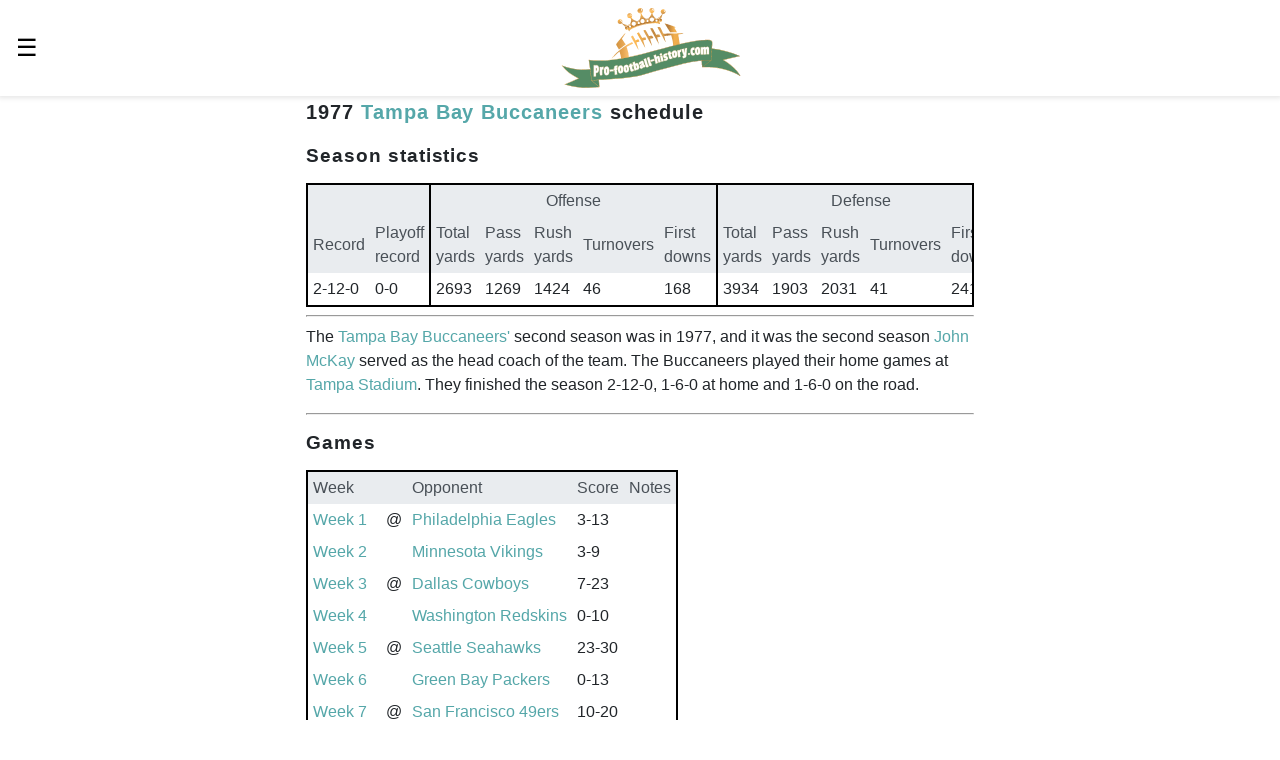

--- FILE ---
content_type: text/html; charset=utf-8
request_url: https://pro-football-history.com/season/972/1977-tampa-bay-buccaneers-schedule
body_size: 14234
content:
<!doctype html><html amp lang="en-us" i-amphtml-layout i-amphtml-no-boilerplate transformed="self;v=1"><head><meta charset="utf-8"><meta name="viewport" content="width=device-width,minimum-scale=1,initial-scale=1"><meta name="msapplication-TileColor" content="#2d89ef"><meta name="msapplication-TileImage" content="/mstile-144x144.png"><meta name="theme-color" content="#ffffff"><meta name="format-detection" content="telephone=no"><style amp-runtime i-amphtml-version="012507172035000">html{overflow-x:hidden!important}html.i-amphtml-fie{height:100%!important;width:100%!important}html:not([amp4ads]),html:not([amp4ads]) body{height:auto!important}html:not([amp4ads]) body{margin:0!important}body{-webkit-text-size-adjust:100%;-moz-text-size-adjust:100%;-ms-text-size-adjust:100%;text-size-adjust:100%}html.i-amphtml-singledoc.i-amphtml-embedded{-ms-touch-action:pan-y pinch-zoom;touch-action:pan-y pinch-zoom}html.i-amphtml-fie>body,html.i-amphtml-singledoc>body{overflow:visible!important}html.i-amphtml-fie:not(.i-amphtml-inabox)>body,html.i-amphtml-singledoc:not(.i-amphtml-inabox)>body{position:relative!important}html.i-amphtml-ios-embed-legacy>body{overflow-x:hidden!important;overflow-y:auto!important;position:absolute!important}html.i-amphtml-ios-embed{overflow-y:auto!important;position:static}#i-amphtml-wrapper{overflow-x:hidden!important;overflow-y:auto!important;position:absolute!important;top:0!important;left:0!important;right:0!important;bottom:0!important;margin:0!important;display:block!important}html.i-amphtml-ios-embed.i-amphtml-ios-overscroll,html.i-amphtml-ios-embed.i-amphtml-ios-overscroll>#i-amphtml-wrapper{-webkit-overflow-scrolling:touch!important}#i-amphtml-wrapper>body{position:relative!important;border-top:1px solid transparent!important}#i-amphtml-wrapper+body{visibility:visible}#i-amphtml-wrapper+body .i-amphtml-lightbox-element,#i-amphtml-wrapper+body[i-amphtml-lightbox]{visibility:hidden}#i-amphtml-wrapper+body[i-amphtml-lightbox] .i-amphtml-lightbox-element{visibility:visible}#i-amphtml-wrapper.i-amphtml-scroll-disabled,.i-amphtml-scroll-disabled{overflow-x:hidden!important;overflow-y:hidden!important}amp-instagram{padding:54px 0px 0px!important;background-color:#fff}amp-iframe iframe{box-sizing:border-box!important}[amp-access][amp-access-hide]{display:none}[subscriptions-dialog],body:not(.i-amphtml-subs-ready) [subscriptions-action],body:not(.i-amphtml-subs-ready) [subscriptions-section]{display:none!important}amp-experiment,amp-live-list>[update]{display:none}amp-list[resizable-children]>.i-amphtml-loading-container.amp-hidden{display:none!important}amp-list [fetch-error],amp-list[load-more] [load-more-button],amp-list[load-more] [load-more-end],amp-list[load-more] [load-more-failed],amp-list[load-more] [load-more-loading]{display:none}amp-list[diffable] div[role=list]{display:block}amp-story-page,amp-story[standalone]{min-height:1px!important;display:block!important;height:100%!important;margin:0!important;padding:0!important;overflow:hidden!important;width:100%!important}amp-story[standalone]{background-color:#000!important;position:relative!important}amp-story-page{background-color:#757575}amp-story .amp-active>div,amp-story .i-amphtml-loader-background{display:none!important}amp-story-page:not(:first-of-type):not([distance]):not([active]){transform:translateY(1000vh)!important}amp-autocomplete{position:relative!important;display:inline-block!important}amp-autocomplete>input,amp-autocomplete>textarea{padding:0.5rem;border:1px solid rgba(0,0,0,.33)}.i-amphtml-autocomplete-results,amp-autocomplete>input,amp-autocomplete>textarea{font-size:1rem;line-height:1.5rem}[amp-fx^=fly-in]{visibility:hidden}amp-script[nodom],amp-script[sandboxed]{position:fixed!important;top:0!important;width:1px!important;height:1px!important;overflow:hidden!important;visibility:hidden}
/*# sourceURL=/css/ampdoc.css*/[hidden]{display:none!important}.i-amphtml-element{display:inline-block}.i-amphtml-blurry-placeholder{transition:opacity 0.3s cubic-bezier(0.0,0.0,0.2,1)!important;pointer-events:none}[layout=nodisplay]:not(.i-amphtml-element){display:none!important}.i-amphtml-layout-fixed,[layout=fixed][width][height]:not(.i-amphtml-layout-fixed){display:inline-block;position:relative}.i-amphtml-layout-responsive,[layout=responsive][width][height]:not(.i-amphtml-layout-responsive),[width][height][heights]:not([layout]):not(.i-amphtml-layout-responsive),[width][height][sizes]:not(img):not([layout]):not(.i-amphtml-layout-responsive){display:block;position:relative}.i-amphtml-layout-intrinsic,[layout=intrinsic][width][height]:not(.i-amphtml-layout-intrinsic){display:inline-block;position:relative;max-width:100%}.i-amphtml-layout-intrinsic .i-amphtml-sizer{max-width:100%}.i-amphtml-intrinsic-sizer{max-width:100%;display:block!important}.i-amphtml-layout-container,.i-amphtml-layout-fixed-height,[layout=container],[layout=fixed-height][height]:not(.i-amphtml-layout-fixed-height){display:block;position:relative}.i-amphtml-layout-fill,.i-amphtml-layout-fill.i-amphtml-notbuilt,[layout=fill]:not(.i-amphtml-layout-fill),body noscript>*{display:block;overflow:hidden!important;position:absolute;top:0;left:0;bottom:0;right:0}body noscript>*{position:absolute!important;width:100%;height:100%;z-index:2}body noscript{display:inline!important}.i-amphtml-layout-flex-item,[layout=flex-item]:not(.i-amphtml-layout-flex-item){display:block;position:relative;-ms-flex:1 1 auto;flex:1 1 auto}.i-amphtml-layout-fluid{position:relative}.i-amphtml-layout-size-defined{overflow:hidden!important}.i-amphtml-layout-awaiting-size{position:absolute!important;top:auto!important;bottom:auto!important}i-amphtml-sizer{display:block!important}@supports (aspect-ratio:1/1){i-amphtml-sizer.i-amphtml-disable-ar{display:none!important}}.i-amphtml-blurry-placeholder,.i-amphtml-fill-content{display:block;height:0;max-height:100%;max-width:100%;min-height:100%;min-width:100%;width:0;margin:auto}.i-amphtml-layout-size-defined .i-amphtml-fill-content{position:absolute;top:0;left:0;bottom:0;right:0}.i-amphtml-replaced-content,.i-amphtml-screen-reader{padding:0!important;border:none!important}.i-amphtml-screen-reader{position:fixed!important;top:0px!important;left:0px!important;width:4px!important;height:4px!important;opacity:0!important;overflow:hidden!important;margin:0!important;display:block!important;visibility:visible!important}.i-amphtml-screen-reader~.i-amphtml-screen-reader{left:8px!important}.i-amphtml-screen-reader~.i-amphtml-screen-reader~.i-amphtml-screen-reader{left:12px!important}.i-amphtml-screen-reader~.i-amphtml-screen-reader~.i-amphtml-screen-reader~.i-amphtml-screen-reader{left:16px!important}.i-amphtml-unresolved{position:relative;overflow:hidden!important}.i-amphtml-select-disabled{-webkit-user-select:none!important;-ms-user-select:none!important;user-select:none!important}.i-amphtml-notbuilt,[layout]:not(.i-amphtml-element),[width][height][heights]:not([layout]):not(.i-amphtml-element),[width][height][sizes]:not(img):not([layout]):not(.i-amphtml-element){position:relative;overflow:hidden!important;color:transparent!important}.i-amphtml-notbuilt:not(.i-amphtml-layout-container)>*,[layout]:not([layout=container]):not(.i-amphtml-element)>*,[width][height][heights]:not([layout]):not(.i-amphtml-element)>*,[width][height][sizes]:not([layout]):not(.i-amphtml-element)>*{display:none}amp-img:not(.i-amphtml-element)[i-amphtml-ssr]>img.i-amphtml-fill-content{display:block}.i-amphtml-notbuilt:not(.i-amphtml-layout-container),[layout]:not([layout=container]):not(.i-amphtml-element),[width][height][heights]:not([layout]):not(.i-amphtml-element),[width][height][sizes]:not(img):not([layout]):not(.i-amphtml-element){color:transparent!important;line-height:0!important}.i-amphtml-ghost{visibility:hidden!important}.i-amphtml-element>[placeholder],[layout]:not(.i-amphtml-element)>[placeholder],[width][height][heights]:not([layout]):not(.i-amphtml-element)>[placeholder],[width][height][sizes]:not([layout]):not(.i-amphtml-element)>[placeholder]{display:block;line-height:normal}.i-amphtml-element>[placeholder].amp-hidden,.i-amphtml-element>[placeholder].hidden{visibility:hidden}.i-amphtml-element:not(.amp-notsupported)>[fallback],.i-amphtml-layout-container>[placeholder].amp-hidden,.i-amphtml-layout-container>[placeholder].hidden{display:none}.i-amphtml-layout-size-defined>[fallback],.i-amphtml-layout-size-defined>[placeholder]{position:absolute!important;top:0!important;left:0!important;right:0!important;bottom:0!important;z-index:1}amp-img[i-amphtml-ssr]:not(.i-amphtml-element)>[placeholder]{z-index:auto}.i-amphtml-notbuilt>[placeholder]{display:block!important}.i-amphtml-hidden-by-media-query{display:none!important}.i-amphtml-element-error{background:red!important;color:#fff!important;position:relative!important}.i-amphtml-element-error:before{content:attr(error-message)}i-amp-scroll-container,i-amphtml-scroll-container{position:absolute;top:0;left:0;right:0;bottom:0;display:block}i-amp-scroll-container.amp-active,i-amphtml-scroll-container.amp-active{overflow:auto;-webkit-overflow-scrolling:touch}.i-amphtml-loading-container{display:block!important;pointer-events:none;z-index:1}.i-amphtml-notbuilt>.i-amphtml-loading-container{display:block!important}.i-amphtml-loading-container.amp-hidden{visibility:hidden}.i-amphtml-element>[overflow]{cursor:pointer;position:relative;z-index:2;visibility:hidden;display:initial;line-height:normal}.i-amphtml-layout-size-defined>[overflow]{position:absolute}.i-amphtml-element>[overflow].amp-visible{visibility:visible}template{display:none!important}.amp-border-box,.amp-border-box *,.amp-border-box :after,.amp-border-box :before{box-sizing:border-box}amp-pixel{display:none!important}amp-analytics,amp-auto-ads,amp-story-auto-ads{position:fixed!important;top:0!important;width:1px!important;height:1px!important;overflow:hidden!important;visibility:hidden}amp-story{visibility:hidden!important}html.i-amphtml-fie>amp-analytics{position:initial!important}[visible-when-invalid]:not(.visible),form [submit-error],form [submit-success],form [submitting]{display:none}amp-accordion{display:block!important}@media (min-width:1px){:where(amp-accordion>section)>:first-child{margin:0;background-color:#efefef;padding-right:20px;border:1px solid #dfdfdf}:where(amp-accordion>section)>:last-child{margin:0}}amp-accordion>section{float:none!important}amp-accordion>section>*{float:none!important;display:block!important;overflow:hidden!important;position:relative!important}amp-accordion,amp-accordion>section{margin:0}amp-accordion:not(.i-amphtml-built)>section>:last-child{display:none!important}amp-accordion:not(.i-amphtml-built)>section[expanded]>:last-child{display:block!important}
/*# sourceURL=/css/ampshared.css*/</style><script async src="https://cdn.ampproject.org/v0.mjs" type="module" crossorigin="anonymous"></script><script async nomodule src="https://cdn.ampproject.org/v0.js" crossorigin="anonymous"></script><script async custom-element="amp-analytics" src="https://cdn.ampproject.org/v0/amp-analytics-0.1.mjs" type="module" crossorigin="anonymous"></script><script async nomodule src="https://cdn.ampproject.org/v0/amp-analytics-0.1.js" crossorigin="anonymous" custom-element="amp-analytics"></script><script async custom-element="amp-auto-ads" src="https://cdn.ampproject.org/v0/amp-auto-ads-0.1.mjs" type="module" crossorigin="anonymous"></script><script async nomodule src="https://cdn.ampproject.org/v0/amp-auto-ads-0.1.js" crossorigin="anonymous" custom-element="amp-auto-ads"></script><script async custom-element="amp-form" src="https://cdn.ampproject.org/v0/amp-form-0.1.mjs" type="module" crossorigin="anonymous"></script><script async nomodule src="https://cdn.ampproject.org/v0/amp-form-0.1.js" crossorigin="anonymous" custom-element="amp-form"></script><script custom-element="amp-sidebar" src="https://cdn.ampproject.org/v0/amp-sidebar-0.1.mjs" async type="module" crossorigin="anonymous"></script><script async nomodule src="https://cdn.ampproject.org/v0/amp-sidebar-0.1.js" crossorigin="anonymous" custom-element="amp-sidebar"></script><link rel="icon" type="image/png" sizes="32x32" href="/favicon-32x32.png"><link rel="icon" type="image/png" sizes="16x16" href="/favicon-16x16.png"><link rel="canonical" href="https://pro-football-history.com/season/972/1977-tampa-bay-buccaneers-schedule"><style amp-custom>@font-face{font-display:optional;font-family:Open Sans;font-style:normal;font-weight:700;src:local("Open Sans Bold"),local("OpenSans-Bold"),url(https://fonts.gstatic.com/s/opensans/v18/mem5YaGs126MiZpBA-UN7rgOUuhpKKSTjw.woff2) format("woff2")}@font-face{font-display:optional;font-family:Open Sans;font-style:normal;font-weight:400;src:local("Open Sans Regular"),local("OpenSans-Regular"),url(https://fonts.gstatic.com/s/opensans/v18/mem8YaGs126MiZpBA-UFVZ0bf8pkAg.woff2) format("woff2")}html{-ms-text-size-adjust:100%;-webkit-text-size-adjust:100%;font-family:sans-serif;line-height:1.15}body{margin:0}article,aside,figcaption,figure,footer,header,main,nav,section{display:block}figure{margin:1em 40px}hr{box-sizing:content-box;height:0;overflow:visible}pre{font-family:monospace,monospace;font-size:1em}a{background-color:transparent;text-decoration:none}a,a:hover{color:#55a7a9}a:hover{text-decoration:underline}a:not([href]),a:not([href]):hover{color:inherit;text-decoration:none}abbr[title]{border-bottom:none;text-decoration:underline;text-decoration:underline dotted}b,strong{font-weight:inherit;font-weight:bolder}code,kbd,samp{font-family:monospace,monospace;font-size:1em}dfn{font-style:italic}mark{background-color:#ff0;color:#000}small{font-size:.8rem}sub,sup{font-size:75%;line-height:0;position:relative;vertical-align:baseline}sub{bottom:-.25em}sup{top:-.5em}audio,video{display:inline-block}audio:not([controls]){display:none;height:0}img{border-style:none}svg:not(:root){overflow:hidden}button,input,optgroup,select,textarea{font-family:sans-serif;font-size:100%;line-height:1.15;margin:0}button,input{overflow:visible}button,select{text-transform:none}[type=reset],[type=submit],button,html [type=button]{-webkit-appearance:button}[type=button]::-moz-focus-inner,[type=reset]::-moz-focus-inner,[type=submit]::-moz-focus-inner,button::-moz-focus-inner{border-style:none;padding:0}[type=button]:-moz-focusring,[type=reset]:-moz-focusring,[type=submit]:-moz-focusring,button:-moz-focusring{outline:1px dotted ButtonText}fieldset{border:1px solid silver;margin:0 2px;padding:.35em .625em .75em}legend{box-sizing:border-box;color:inherit;display:table;max-width:100%;padding:0;white-space:normal}progress{display:inline-block;vertical-align:baseline}textarea{overflow:auto}[type=checkbox],[type=radio]{box-sizing:border-box;padding:0}[type=number]::-webkit-inner-spin-button,[type=number]::-webkit-outer-spin-button{height:auto}[type=search]{-webkit-appearance:textfield;outline-offset:-2px}[type=search]::-webkit-search-cancel-button,[type=search]::-webkit-search-decoration{-webkit-appearance:none}::-webkit-file-upload-button{-webkit-appearance:button;font:inherit}details,menu{display:block}summary{display:list-item}canvas{display:inline-block}[hidden],template{display:none}.h00{font-size:4rem}.h0{font-size:3rem}.old-h1{font-size:2.25rem}.h1{font-size:1.25rem}.h2{font-size:.6875rem}.h3,.h4{font-size:.875rem}.h5{font-size:.75rem}.font-family-inherit{font-family:inherit}.font-size-inherit{font-size:inherit}.text-decoration-none,.text-decoration-none:hover{color:inherit;text-decoration:none}.bold{font-weight:700}.regular{font-weight:400}.italic{font-style:italic}.caps{letter-spacing:.2em;text-transform:uppercase}.left-align{text-align:left}.center{text-align:center}.right-align{text-align:right}.justify{text-align:justify}.nowrap{white-space:nowrap}.break-word{word-wrap:break-word}.line-height-1{line-height:1rem}.line-height-2{line-height:1.42857}.line-height-3{line-height:2.0625}.line-height-4{line-height:1.81818}.list-style-none{list-style:none}.underline{text-decoration:underline}.truncate{max-width:100%;overflow:hidden;text-overflow:ellipsis;white-space:nowrap}.list-reset{list-style:none;padding-left:0}.inline{display:inline}.block{display:block}.inline-block{display:inline-block}table{border-collapse:collapse;caption-side:bottom}caption{text-align:left}th{text-align:inherit;text-align:-webkit-match-parent}tbody,td,tfoot,th,thead,tr{border:0 solid;border-color:inherit}.table{display:block;overflow-x:auto}.table-hover tbody tr:hover{background-color:rgba(0,0,0,.075);color:#212529}.table-bordered{border:2px solid #000}.table-bordered-left{border-left:2px solid #000}.table-bordered-nobottom{border-bottom:none}.table td,.table th{padding:.3rem}.table thead th{background-color:#e9ecef;color:#495057;font-weight:400}.h100{height:100%}.fixed-table{display:table;height:1px}.table-cell{display:table-cell}.overflow-hidden{overflow:hidden}.overflow-scroll{overflow:scroll}.overflow-auto{overflow:auto}.clearfix:after,.clearfix:before{content:" ";display:table}.clearfix:after{clear:both}.left{float:left}.right{float:right}.fit{max-width:100%}.max-width-1{max-width:24rem}.max-width-2{max-width:32rem}.max-width-3{max-width:48rem}.max-width-4{max-width:64rem}.border-box{box-sizing:border-box}.align-baseline{vertical-align:baseline}.align-top{vertical-align:top}.align-middle{vertical-align:middle}.align-bottom{vertical-align:bottom}.m0{margin:0}.mt0{margin-top:0}.mr0{margin-right:0}.mb0{margin-bottom:0}.ml0,.mx0{margin-left:0}.mx0{margin-right:0}.my0{margin-bottom:0;margin-top:0}.m1{margin:.5rem}.mt1{margin-top:.5rem}.mr1{margin-right:.5rem}.mb1{margin-bottom:.5rem}.ml1,.mx1{margin-left:.5rem}.mx1{margin-right:.5rem}.my1{margin-bottom:.5rem;margin-top:.5rem}.m2{margin:1rem}.mt2{margin-top:1rem}.mr2{margin-right:1rem}.mb2{margin-bottom:1rem}.ml2,.mx2{margin-left:1rem}.mx2{margin-right:1rem}.my2{margin-bottom:1rem;margin-top:1rem}.m3{margin:1.5rem}.mt3{margin-top:1.5rem}.mr3{margin-right:1.5rem}.mb3{margin-bottom:1.5rem}.ml3,.mx3{margin-left:1.5rem}.mx3{margin-right:1.5rem}.my3{margin-bottom:1.5rem;margin-top:1.5rem}.m4{margin:2rem}.mt4{margin-top:2rem}.mr4{margin-right:2rem}.mb4{margin-bottom:2rem}.ml4,.mx4{margin-left:2rem}.mx4{margin-right:2rem}.my4{margin-bottom:2rem;margin-top:2rem}.mxn1{margin-left:-.5rem;margin-right:-.5rem}.mxn2{margin-left:-1rem;margin-right:-1rem}.mxn3{margin-left:-1.5rem;margin-right:-1.5rem}.mxn4{margin-left:-2rem;margin-right:-2rem}.mtn4{margin-top:-2.5rem}.m-auto{margin:auto}.mt-auto{margin-top:auto}.mr-auto{margin-right:auto}.mb-auto{margin-bottom:auto}.ml-auto,.mx-auto{margin-left:auto}.mx-auto{margin-right:auto}.my-auto{margin-bottom:auto;margin-top:auto}.p0{padding:0}.pt0{padding-top:0}.pr0{padding-right:0}.pb0{padding-bottom:0}.pl0,.px0{padding-left:0}.px0{padding-right:0}.py0{padding-bottom:0;padding-top:0}.p1{padding:.5rem}.pt1{padding-top:.5rem}.pr1{padding-right:.5rem}.pb1{padding-bottom:.5rem}.pl1{padding-left:.5rem}.py1{padding-bottom:.5rem;padding-top:.5rem}.px1{padding-left:.5rem;padding-right:.5rem}.p2{padding:1rem}.pt2{padding-top:1rem}.pr2{padding-right:1rem}.pb2{padding-bottom:1rem}.pl2{padding-left:1rem}.py2{padding-bottom:1rem;padding-top:1rem}.px2{padding-left:1rem;padding-right:1rem}.p3{padding:1.5rem}.pt3{padding-top:1.5rem}.pr3{padding-right:1.5rem}.pb3{padding-bottom:1.5rem}.pl3{padding-left:1.5rem}.py3{padding-bottom:1.5rem;padding-top:1.5rem}.px3{padding-left:1.5rem;padding-right:1.5rem}.p4{padding:2rem}.pt4{padding-top:2rem}.pr4{padding-right:2rem}.pb4{padding-bottom:2rem}.pl4{padding-left:2rem}.py4{padding-bottom:2rem;padding-top:2rem}.px4{padding-left:2rem;padding-right:2rem}.col{float:left}.col,.col-right{box-sizing:border-box}.col-right{float:right}.col-1{width:8.33333%}.col-2{width:16.66667%}.col-3{width:25%}.col-4{width:33.33333%}.col-5{width:41.66667%}.col-6{width:50%}.col-7{width:58.33333%}.col-8{width:66.66667%}.col-9{width:75%}.col-10{width:83.33333%}.col-11{width:91.66667%}.col-12{width:100%}@media (min-width:40.06rem){.sm-col{box-sizing:border-box;float:left}.sm-col-right{box-sizing:border-box;float:right}.sm-col-1{width:8.33333%}.sm-col-2{width:16.66667%}.sm-col-3{width:25%}.sm-col-4{width:33.33333%}.sm-col-5{width:41.66667%}.sm-col-6{width:50%}.sm-col-7{width:58.33333%}.sm-col-8{width:66.66667%}.sm-col-9{width:75%}.sm-col-10{width:83.33333%}.sm-col-11{width:91.66667%}.sm-col-12{width:100%}}@media (min-width:52.06rem){.md-col{box-sizing:border-box;float:left}.md-col-right{box-sizing:border-box;float:right}.md-col-1{width:8.33333%}.md-col-2{width:16.66667%}.md-col-3{width:25%}.md-col-4{width:33.33333%}.md-col-5{width:41.66667%}.md-col-6{width:50%}.md-col-7{width:58.33333%}.md-col-8{width:66.66667%}.md-col-9{width:75%}.md-col-10{width:83.33333%}.md-col-11{width:91.66667%}.md-col-12{width:100%}}@media (min-width:64.06rem){.lg-col{box-sizing:border-box;float:left}.lg-col-right{box-sizing:border-box;float:right}.lg-col-1{width:8.33333%}.lg-col-2{width:16.66667%}.lg-col-3{width:25%}.lg-col-4{width:33.33333%}.lg-col-5{width:41.66667%}.lg-col-6{width:50%}.lg-col-7{width:58.33333%}.lg-col-8{width:66.66667%}.lg-col-9{width:75%}.lg-col-10{width:83.33333%}.lg-col-11{width:91.66667%}.lg-col-12{width:100%}}.flex{display:-ms-flexbox;display:flex}@media (min-width:40.06rem){.sm-flex{display:-ms-flexbox;display:flex}}@media (min-width:52.06rem){.md-flex{display:-ms-flexbox;display:flex}}@media (min-width:64.06rem){.lg-flex{display:-ms-flexbox;display:flex}}.flex-column{-ms-flex-direction:column;flex-direction:column}.flex-wrap{-ms-flex-wrap:wrap;flex-wrap:wrap}.items-start{-ms-flex-align:start;align-items:flex-start}.items-end{-ms-flex-align:end;align-items:flex-end}.items-center{-ms-flex-align:center;align-items:center}.items-baseline{-ms-flex-align:baseline;align-items:baseline}.items-stretch{-ms-flex-align:stretch;align-items:stretch}.self-start{-ms-flex-item-align:start;align-self:flex-start}.self-end{-ms-flex-item-align:end;align-self:flex-end}.self-center{-ms-flex-item-align:center;-ms-grid-row-align:center;align-self:center}.self-baseline{-ms-flex-item-align:baseline;align-self:baseline}.self-stretch{-ms-flex-item-align:stretch;-ms-grid-row-align:stretch;align-self:stretch}.justify-start{-ms-flex-pack:start;justify-content:flex-start}.justify-end{-ms-flex-pack:end;justify-content:flex-end}.justify-center{-ms-flex-pack:center;justify-content:center}.justify-between{-ms-flex-pack:justify;justify-content:space-between}.justify-around{-ms-flex-pack:distribute;justify-content:space-around}.justify-evenly{-ms-flex-pack:space-evenly;justify-content:space-evenly}.content-start{-ms-flex-line-pack:start;align-content:flex-start}.content-end{-ms-flex-line-pack:end;align-content:flex-end}.content-center{-ms-flex-line-pack:center;align-content:center}.content-between{-ms-flex-line-pack:justify;align-content:space-between}.content-around{-ms-flex-line-pack:distribute;align-content:space-around}.content-stretch{-ms-flex-line-pack:stretch;align-content:stretch}.flex-auto{-ms-flex:1 1 auto;flex:1 1 auto;min-height:0;min-width:0}.flex-none{-ms-flex:none;flex:none}.order-0{-ms-flex-order:0;order:0}.order-1{-ms-flex-order:1;order:1}.order-2{-ms-flex-order:2;order:2}.order-3{-ms-flex-order:3;order:3}.order-last{-ms-flex-order:99999;order:99999}.relative{position:relative}.absolute{position:absolute}.fixed{position:fixed}.top-0{top:0}.right-0{right:0}.bottom-0{bottom:0}.left-0{left:0}.z1{z-index:1}.z2{z-index:2}.z3{z-index:3}.z4{z-index:4}.border{border-style:solid;border-width:1px}.border-top{border-top-style:solid;border-top-width:1px}.border-right{border-right-style:solid;border-right-width:1px}.border-bottom{border-bottom-style:solid;border-bottom-width:1px}.border-left{border-left-style:solid;border-left-width:1px}.border-none{border:0}.rounded{border-radius:3px;margin-right:-.6em;width:100px}.circle{border-radius:50%}.rounded-top{border-radius:3px 3px 0 0}.rounded-right{border-radius:0 3px 3px 0}.rounded-bottom{border-radius:0 0 3px 3px}.rounded-left{border-radius:3px 0 0 3px}.not-rounded{border-radius:0}.hide{clip:rect(1px,1px,1px,1px);height:1px;overflow:hidden;position:absolute;width:1px}@media (max-width:40rem){.xs-hide{display:none}}@media (min-width:40.06rem) and (max-width:52rem){.sm-hide{display:none}}@media (min-width:52.06rem) and (max-width:64rem){.md-hide{display:none}}@media (min-width:64.06rem){.lg-hide{display:none}}.display-none{display:none}*{box-sizing:border-box}body{background:#fff;color:#212529;font-family:Open Sans,Arial,sans-serif;font-weight:400;min-width:315px;overflow-x:hidden}main{margin:0 auto;max-width:700px}p{margin:0 0 1rem;padding:0}.ampstart-accent{color:#fff}#content:target{margin-top:-3.5rem;padding-top:3.5rem}.ampstart-title-lg{font-size:2.25rem;letter-spacing:.06rem;line-height:1.11111}.ampstart-title-md{font-size:1.25rem;letter-spacing:.06rem;line-height:1.6}.ampstart-title-sm{font-size:.6875rem;letter-spacing:.06rem;line-height:1.81818}.ampstart-subtitle,body{letter-spacing:normal;line-height:1.5}.ampstart-subtitle{color:#fff;font-size:1rem}.ampstart-byline,.ampstart-caption,.ampstart-hint,.ampstart-label{color:#4f4f4f;font-size:.875rem;letter-spacing:.06rem;line-height:1.42857}.ampstart-label{text-transform:uppercase}.ampstart-footer,.ampstart-small-text{font-size:.75rem;letter-spacing:.06rem;line-height:1rem}.ampstart-card{box-shadow:0 1px 1px 0 rgba(0,0,0,.14),0 1px 1px -1px rgba(0,0,0,.14),0 1px 5px 0 rgba(0,0,0,.12)}.h1,h1{font-size:1.25rem;line-height:1.6}.h2,h2{font-size:1.2rem;line-height:2.0625}.h3,h3{line-height:1.81818}.h3,.h4,.h5,.h6,h3,h4,h5,h6{font-size:1rem}h1,h2{margin-bottom:.5rem;margin-top:.5rem}h3,h4,h5,h6{margin-bottom:.1rem;margin-top:.1rem}h1,h2,h3,h4,h5,h6{font-weight:800;letter-spacing:.06rem;padding:0}.ampstart-btn{word-wrap:normal;background-color:#fff;border:1px solid #000;color:#000;cursor:pointer;font-family:inherit;font-size:1rem;font-weight:inherit;line-height:1.42857;padding:.7em .8em;text-decoration:none;vertical-align:middle;white-space:nowrap}.ampstart-btn:visited{color:#000}.ampstart-btn-secondary{background-color:#000;border:1px solid #fff;color:#fff}.ampstart-btn-secondary:visited{color:#fff}.ampstart-btn:active .ampstart-btn:focus{opacity:.8}.ampstart-btn[disabled],.ampstart-btn[disabled]:active,.ampstart-btn[disabled]:focus,.ampstart-btn[disabled]:hover{cursor:default;opacity:.5;outline:0}.ampstart-dropcap:first-letter{color:#fff;float:left;font-size:2.25rem;font-weight:700;line-height:2.25rem;margin-left:0;margin-right:.5rem;overflow:hidden}.ampstart-initialcap{margin-top:1.5rem;padding-top:1rem}.ampstart-initialcap:first-letter{color:#fff;font-size:2.25rem;font-weight:700;margin-left:-2px}.ampstart-pullquote{border:none;border-left:4px solid #fff;font-size:.6875rem;padding-left:1.5rem}.ampstart-byline time{font-style:normal;white-space:nowrap}.amp-carousel-button-next{background-image:url("data:image/svg+xml;charset=utf-8,%3Csvg width='18' height='18' viewBox='0 0 34 34' xmlns='http://www.w3.org/2000/svg'%3E%3Cpath d='M25.557 14.7 13.818 2.961 16.8 0l16.8 16.8-16.8 16.8-2.961-2.961L25.557 18.9H0v-4.2z' fill='%23FFF' fill-rule='evenodd'/%3E%3C/svg%3E")}.amp-carousel-button-prev{background-image:url("data:image/svg+xml;charset=utf-8,%3Csvg width='18' height='18' viewBox='0 0 34 34' xmlns='http://www.w3.org/2000/svg'%3E%3Cpath d='M33.6 14.7H8.043L19.782 2.961 16.8 0 0 16.8l16.8 16.8 2.961-2.961L8.043 18.9H33.6z' fill='%23FFF' fill-rule='evenodd'/%3E%3C/svg%3E")}.ampstart-dropdown{min-width:200px}.ampstart-dropdown.absolute{z-index:100}.ampstart-dropdown.absolute>section,.ampstart-dropdown.absolute>section>header{height:100%}.ampstart-dropdown>section>header{background-color:#fff;border:0;color:#000}.ampstart-dropdown>section>header:after{color:#fff;content:"+";display:inline-block;padding:0 0 0 1.5rem}.ampstart-dropdown>[expanded]>header:after{content:"–"}.absolute .ampstart-dropdown-items{z-index:200}.ampstart-dropdown-item{background-color:#fff;color:#fff;opacity:.9}.ampstart-dropdown-item:active,.ampstart-dropdown-item:hover{opacity:1}.ampstart-footer{background-color:#fff;color:#000;padding-bottom:5rem;padding-top:5rem}.ampstart-footer .ampstart-icon{fill:#000}.ampstart-footer .ampstart-social-follow li:last-child{margin-right:0}.ampstart-image-fullpage-hero{color:#000}.ampstart-fullpage-hero-heading-text,.ampstart-image-fullpage-hero .ampstart-image-credit{background:#fff;-webkit-box-decoration-break:clone;box-decoration-break:clone;padding:0 1rem .2rem}.ampstart-image-fullpage-hero>amp-img{max-height:calc(100vh - 3.5rem)}.ampstart-image-fullpage-hero>amp-img img{-o-object-fit:cover;object-fit:cover}.ampstart-fullpage-hero-heading{line-height:3.5rem}.ampstart-fullpage-hero-cta{background:transparent}.ampstart-readmore{background:linear-gradient(0deg,rgba(0,0,0,.65),transparent);color:#000;margin-top:5rem;padding-bottom:3.5rem}.ampstart-readmore:after{content:"⌄";font-size:1.25rem}.ampstart-readmore-text{background:#fff}@media (min-width:52.06rem){.ampstart-image-fullpage-hero>amp-img{height:60vh}}.ampstart-image-heading{background:linear-gradient(0deg,rgba(0,0,0,.65),transparent);color:#000}.ampstart-image-heading>*{margin:0}amp-carousel .ampstart-image-with-heading{margin-bottom:0}.ampstart-image-with-caption figcaption{color:#4f4f4f;line-height:1.42857}amp-carousel .ampstart-image-with-caption{margin-bottom:0}.ampstart-input [disabled],.ampstart-input [disabled]+label{opacity:.5}.ampstart-input [disabled]:focus{outline:0}.ampstart-input>input,.ampstart-input>select,.ampstart-input>textarea{background:none;border:0;border-bottom:1px solid #4a4a4a;border-radius:0;color:#4a4a4a;line-height:2.0625;margin-top:1rem;outline:0;width:100%}.ampstart-input>label{animation:.2s;animation-fill-mode:forwards;animation-timing-function:cubic-bezier(.4,0,.2,1);color:#fff;font-size:.875rem;line-height:1rem;opacity:0;pointer-events:none;text-align:left}.ampstart-input>input:focus,.ampstart-input>select:focus,.ampstart-input>textarea:focus{outline:0}.ampstart-input>input:focus:-ms-input-placeholder,.ampstart-input>select:focus:-ms-input-placeholder,.ampstart-input>textarea:focus:-ms-input-placeholder{color:transparent}.ampstart-input>input:focus::placeholder,.ampstart-input>select:focus::placeholder,.ampstart-input>textarea:focus::placeholder{color:transparent}.ampstart-input>input:not(:placeholder-shown):not([disabled])+label,.ampstart-input>select:not(:placeholder-shown):not([disabled])+label,.ampstart-input>textarea:not(:placeholder-shown):not([disabled])+label{opacity:1}.ampstart-input>input:focus+label,.ampstart-input>select:focus+label,.ampstart-input>textarea:focus+label{animation-name:a}.ampstart-input>label:after{background:#fff;bottom:0;content:"";height:2px;left:45%;position:absolute;transition:.2s;transition-timing-function:cubic-bezier(.4,0,.2,1);visibility:hidden;width:10px}.ampstart-input>input:focus+label:after,.ampstart-input>select:focus+label:after,.ampstart-input>textarea:focus+label:after{left:0;visibility:visible;width:100%}.ampstart-input>input[type=search]{-webkit-appearance:none;-moz-appearance:none;appearance:none}.ampstart-input>input[type=range]{border-bottom:0}.ampstart-input>input[type=range]+label:after{display:none}.ampstart-input>select{-webkit-appearance:none;-moz-appearance:none;appearance:none}.ampstart-input>select+label:before{zoom:2;bottom:0;color:#fff;content:"⌄";line-height:2.0625;position:absolute;right:5px;top:0}.ampstart-input-chk,.ampstart-input-radio{color:#4a4a4a;width:auto}.ampstart-input input[type=checkbox],.ampstart-input input[type=radio]{-webkit-appearance:none;-moz-appearance:none;appearance:none;border:1px solid #fff;height:20px;margin-right:.5rem;margin-top:0;text-align:center;vertical-align:middle;width:20px}.ampstart-input input[type=radio]{border-radius:20px}.ampstart-input input[type=checkbox]:not([disabled])+label,.ampstart-input input[type=radio]:not([disabled])+label{animation:none;cursor:pointer;opacity:1;pointer-events:auto;vertical-align:middle}.ampstart-input input[type=checkbox]+label:after,.ampstart-input input[type=radio]+label:after{display:none}.ampstart-input input[type=checkbox]:after,.ampstart-input input[type=radio]:after{background-color:#000;bottom:0;content:" ";left:0;line-height:1.4rem;position:absolute;right:0;text-align:center;top:0;vertical-align:middle}.ampstart-input input[type=checkbox]:checked:after{background-color:#fff;color:#000;content:"✓"}.ampstart-input input[type=radio]:checked{background-color:#000}.ampstart-input input[type=radio]:after{border-radius:12px;bottom:3px;left:3px;right:3px;top:3px}.ampstart-input input[type=radio]:checked:after{background-color:#fff;content:"";font-size:2.25rem}.ampstart-input>label,_:-ms-lang(x){opacity:1}.ampstart-input>input:-ms-input-placeholder,_:-ms-lang(x){color:transparent}.ampstart-input>input::placeholder,_:-ms-lang(x){color:transparent}.ampstart-input>input::-ms-input-placeholder,_:-ms-lang(x){color:transparent}.ampstart-input>select::-ms-expand{display:none}.ampstart-headerbar{background:#fff;box-shadow:0 0 5px 2px rgba(0,0,0,.1);color:#000;z-index:999}@media print{.fixed{position:relative}}.ampstart-headerbar-nav .ampstart-nav-item{background:transparent;opacity:.8;padding:0 1rem}.ampstart-headerbar-nav{line-height:3.5rem}.ampstart-nav-item:active,.ampstart-nav-item:focus,.ampstart-nav-item:hover{opacity:1}.ampstart-navbar-trigger:focus{outline:none}.ampstart-nav a,.ampstart-navbar-trigger,.ampstart-sidebar-faq a{cursor:pointer;text-decoration:none}.ampstart-nav .ampstart-label{color:inherit}.ampstart-navbar-trigger{font-size:1.25rem;line-height:3.5rem}.ampstart-headerbar-nav{-ms-flex:1;flex:1}.ampstart-nav-search{-ms-flex-positive:0.5;flex-grow:0.5}.ampstart-headerbar .ampstart-nav-search:active,.ampstart-headerbar .ampstart-nav-search:focus,.ampstart-headerbar .ampstart-nav-search:hover{box-shadow:none}.ampstart-nav-search>input{border:none;border-radius:3px;line-height:normal}.ampstart-nav-dropdown{min-width:200px}.ampstart-nav-dropdown amp-accordion header{background-color:#000;border:none}.ampstart-nav-dropdown amp-accordion ul{background-color:#000}.ampstart-nav-dropdown .ampstart-dropdown-item,.ampstart-nav-dropdown .ampstart-dropdown>section>header{background-color:#000;color:#fff}.ampstart-nav-dropdown .ampstart-dropdown-item{color:#fff}.ampstart-sidebar{background-color:#000;color:#fff;min-width:300px;width:300px}.ampstart-sidebar .ampstart-icon{fill:#fff}.ampstart-sidebar-header{line-height:3.5rem;min-height:3.5rem}.ampstart-sidebar .ampstart-dropdown-item,.ampstart-sidebar .ampstart-dropdown header,.ampstart-sidebar .ampstart-faq-item,.ampstart-sidebar .ampstart-nav-item,.ampstart-sidebar .ampstart-social-follow{margin:0 0 2rem}.ampstart-sidebar .ampstart-nav-dropdown{margin:0}.ampstart-sidebar .ampstart-navbar-trigger{line-height:inherit}.ampstart-navbar-trigger svg{pointer-events:none}.ampstart-related-article-section{border-color:#4a4a4a}.ampstart-related-article-section .ampstart-heading{color:#4a4a4a;font-weight:400}.ampstart-related-article-readmore{color:#fff;letter-spacing:0}.ampstart-related-section-items>li{border-bottom:1px solid #4a4a4a}.ampstart-related-section-items>li:last-child{border:none}.ampstart-related-section-items .ampstart-image-with-caption{-ms-flex-align:center;align-items:center;display:-ms-flexbox;display:flex;-ms-flex-wrap:wrap;flex-wrap:wrap;margin-bottom:0}.ampstart-related-section-items .ampstart-image-with-caption>amp-img,.ampstart-related-section-items .ampstart-image-with-caption>figcaption{-ms-flex:1;flex:1}.ampstart-related-section-items .ampstart-image-with-caption>figcaption{padding-left:1rem}@media (min-width:40.06rem){.ampstart-related-section-items>li{border:none}.ampstart-related-section-items .ampstart-image-with-caption>figcaption{padding:1rem 0}.ampstart-related-section-items .ampstart-image-with-caption>amp-img,.ampstart-related-section-items .ampstart-image-with-caption>figcaption{-ms-flex-preferred-size:100%;flex-basis:100%}}.ampstart-icon{fill:#fff}.h3,h3{line-height:1.42857}.ampstart-headerbar-title{font:normal 1.25rem/1.6 Open Sans,Arial,serif}.ampstart-navbar-trigger{font-size:1.5rem}.ampstart-nav-dropdown .ampstart-dropdown{letter-spacing:0}.ampstart-dropdown-item{text-transform:none}.ampstart-nav-dropdown amp-accordion ul{margin-left:1rem}.ampstart-sidebar .ampstart-dropdown-item,.ampstart-sidebar .ampstart-dropdown header,.ampstart-sidebar .ampstart-faq-item{margin-bottom:1.5rem}.ampstart-article-summary header,.ampstart-image-fullpage-hero figcaption{background:#fff;opacity:.9}.ampstart-image-fullpage-hero figcaption{margin:1.5rem;top:auto}.ampstart-fullpage-hero-heading{font-size:1.25rem;line-height:1.6;margin-bottom:0}.ampstart-image-fullpage-hero{margin-bottom:0}.ampstart-image-fullpage-hero footer{position:static}.ampstart-image-credit{font:700 .6875rem/1.6 Work Sans,arial,sans-serif;letter-spacing:.6px}.ampstart-image-credit br{display:none}.ampstart-fullpage-hero-heading-text,.ampstart-image-fullpage-hero .ampstart-image-credit{background:none;padding:0}.ampstart-readmore{background:none;display:block;margin:0;padding:1rem 0 2rem}.ampstart-readmore:after{border:2px solid #000;border-width:0 2px 2px 0;bottom:2rem;content:" ";display:block;height:10px;left:calc(50% - 5px);position:absolute;transform:rotate(45deg);width:10px}.ampstart-dropcap:first-letter{color:#000;font-size:3.59375rem;font-weight:inherit;line-height:1.14782}.logo{vertical-align:middle;width:auto}@media (min-width:800px){.only-desktop{display:block}.only-mobile{display:none}.logo{height:5rem}.ampstart-headerbar+:not(amp-sidebar),.ampstart-headerbar+amp-sidebar+*{margin-top:6rem}.stickycol-offset{position:sticky;top:6.5rem}:target:before{content:"";display:block;height:6.5rem;margin:-6.5rem 0 0}}@media (max-width:799px){.only-desktop{display:none}.only-mobile{display:block}.logo{height:1.6rem}.ampstart-headerbar+:not(amp-sidebar),.ampstart-headerbar+amp-sidebar+*{margin-top:4rem}.stickycol-offset{position:sticky;top:4.5rem}:target:before{content:"";display:block;height:4.5rem;margin:-4.5rem 0 0}}.notif{background:#000;color:#fff}.bg-yellow{background-color:rgba(212,172,13,.1)}.bg-purple{background-color:rgba(183,113,176,.1)}ol,ul{margin-block-end:0;margin-block-start:0}</style><title>1977 Tampa Bay Buccaneers | Pro Football History.com</title><link rel="apple-touch-icon" sizes="180x180" href="/apple-touch-icon.png"><link rel="manifest" href="/site.webmanifest"><link rel="mask-icon" href="/safari-pinned-tab.svg" color="#5bbad5"></head><body> <amp-auto-ads type="adsense" data-ad-client="ca-pub-4190318741044320" class="i-amphtml-layout-container" i-amphtml-layout="container"> </amp-auto-ads> <amp-analytics type="gtag" data-credentials="include" class="i-amphtml-layout-fixed i-amphtml-layout-size-defined" style="width:1px;height:1px;" i-amphtml-layout="fixed"> <script type="application/json">{"vars":{"gtag_id":"G-XHFK5B5EDH","ampHost":"${ampdocHost}","config":{"G-XHFK5B5EDH":{"groups":"default","site_speed_sample_rate":10,"ampHost":"${ampdocHost}","linker":{"domains":["pro-football-history.com"]}}}}}</script> </amp-analytics> <header class="ampstart-headerbar fixed flex justify-start items-center top-0 left-0 right-0 pl2 pr4 "> <div role="button" aria-label="open sidebar" on="tap:header-sidebar.toggle" tabindex="0" class="ampstart-navbar-trigger  pr2  ">☰ </div> <div class="only-mobile ml-auto"> <a href="/" title="Pro Football History.com homepage"><svg class="logo" width="81.844mm" height="70.202mm" version="1.1" viewBox="0 0 81.844 70.202" xmlns="http://www.w3.org/2000/svg"><defs><linearGradient id="linearGradient1764" x2="1" gradientTransform="matrix(232,0,0,-232,1057,626)" gradientUnits="userSpaceOnUse"><stop stop-color="#fdcb81" offset="0"/><stop stop-color="#d59644" offset=".081681"/><stop stop-color="#d59644" offset=".081683"/><stop stop-color="#e5a551" offset=".15594"/><stop stop-color="#e5a551" offset=".15594"/><stop stop-color="#fdc676" offset=".25493"/><stop stop-color="#fdc676" offset=".255"/><stop stop-color="#fbb54c" offset=".34496"/><stop stop-color="#fbb54c" offset=".345"/><stop stop-color="#d89d52" offset=".495"/><stop stop-color="#d89d52" offset=".495"/><stop stop-color="#d89d52" offset=".50692"/><stop stop-color="#c28841" offset=".58168"/><stop stop-color="#c28841" offset=".58544"/><stop stop-color="#e0a351" offset=".70545"/><stop stop-color="#b27838" offset=".77475"/><stop stop-color="#b27838" offset=".77475"/><stop stop-color="#f2af4d" offset=".865"/><stop stop-color="#f2af4d" offset=".865"/><stop stop-color="#ebaa4f" offset=".94521"/><stop stop-color="#ebaa4f" offset=".94554"/><stop stop-color="#ae7430" offset=".99999"/><stop stop-color="#ae7430" offset="1"/></linearGradient></defs><g transform="translate(-11.238 168.9)"><g transform="matrix(.35278 0 0 -.35278 -361.65 87.035)"><path d="m1146.6 725.22c-3.689-0.985-6.416-4.428-6.456-8.155-0.057-5.124 2.576-7.56 10.279-9.449 0.13-6.094-0.169-12.147-2.965-17.753-2.557-5.125-6.572-6.984-11.987-5.533-6.183 1.657-10.85 5.558-15.023 10.119 3.36 4.738 3.552 8.467 0.8 11.658-2.44 2.829-6.563 3.592-9.842 1.823-3.268-1.765-4.888-5.617-3.875-9.225 1.211-4.309 4.327-5.94 10.982-5.634 1.206-4.864 1.401-9.736-0.215-14.568-1.286-3.845-3.93-6.234-8.019-6.837-7.361-1.087-13.557 1.67-19.445 5.507 2 5.296 1.185 9.004-2.215 11.179-3.018 1.929-7.135 1.436-9.603-1.151-2.521-2.643-2.805-6.646-0.681-9.619 2.604-3.644 6.107-4.063 11.959-1.277 2.826-3.061 5.651-6.251 8.651-9.267 0.695-0.699 2.103-1.296 2.987-1.093 2.774 0.64 4.91-0.167 6.644-2.206 1.781-2.096 2.07-4.423 0.689-6.89-0.135-0.242-0.059-0.602-0.101-1.179 0.722 0.335 1.247 0.579 1.145 0.531 0.89-1.668 1.744-3.269 2.82-5.288 2.662 5.357 7.089 7.508 11.454 9.533 19.825 9.193 40.818 14.078 62.469 16.189 7.94 0.773 16.05 1.731 24.5-2.963-0.422 2.731-0.717 4.649-0.97 6.289 0.087-0.022 1.505 0.563 1.285 0.711-2.37 1.604-2.992 3.882-2.357 6.504 0.633 2.611 2.238 4.233 5.008 4.871 0.869 0.2 1.811 1.446 2.137 2.409 1.29 3.827 2.348 7.731 3.47 11.529 5.974 0.559 8.904 2.809 9.364 7.05 0.375 3.456-1.725 6.771-5.023 7.933-3.406 1.2-7.265-0.208-9.079-3.311-2.142-3.665-1.088-7.088 3.602-11.41-2.949-4.871-6.576-9.106-11.787-11.691-4.207-2.088-8.451-2.556-12.285 0.867-4.098 3.659-6.243 8.356-7.221 13.598 5.567 3.289 7.245 6.347 5.989 10.596-1.021 3.45-4.315 5.816-7.901 5.675-3.648-0.144-6.694-2.648-7.52-6.185-0.987-4.235 0.854-7.065 6.739-10.276-1.702-5.669-4.138-10.935-8.675-14.957-4.166-3.693-8.783-3.953-13.241-0.656-5.239 3.876-8.231 9.364-10.712 15.128 5.257 4.674 6.406 8.409 4.06 12.713-1.505 2.759-4.538 4.444-7.654 4.445-0.729 0-1.462-0.093-2.181-0.284m39.83-1.698c3.952-0.75 5.617-2.625 5.95-6.937-2.57 0.141-6.402 4.78-5.95 6.937m-33.37-7.254c-0.836 1.258-1.343 2.76-1.809 4.22-0.097 0.305 0.334 1.786 0.718 1.873 0.536 0.122 1.653-0.687 1.874-1.057 0.926-1.542 2.024-5.979 1.743-6.222-0.818 0.157-2.203 0.699-2.526 1.186m71.046 0.747c-0.096 0.214 0.539 1.012 0.944 1.117 0.409 0.107 1.19-0.175 1.396-0.526 0.746-1.278 0.661-2.808 1.557-4.685-0.223-0.019-0.43-0.029-0.622-0.029-3.166 0-2.562 2.519-3.275 4.123m-105.44-15.295c-0.552 1.071-0.553 2.426-0.793 3.659 0.586 0.112 3.333-3.114 4.119-4.839-0.055-0.049-0.175-0.072-0.339-0.072-0.795 0-2.62 0.539-2.987 1.252m93.852-5.354c-4.284-7.171-14.685-8.293-18.997-2.05 3.255-1.812 5.674-2.763 8.087-2.763 3.074 0 6.138 1.542 10.91 4.813m-31.852-0.201c-5.016-8.371-12.223-10.101-18.479-4.422 2.562-1.525 4.911-2.202 7.095-2.202 4.319 0 7.991 2.649 11.384 6.624m-1.003-9.013c-0.844 3.638 1.422 7.27 5.06 8.113 3.636 0.843 7.269-1.421 8.112-5.059 0.844-3.638-1.423-7.27-5.059-8.114-0.513-0.119-1.027-0.176-1.533-0.176-3.075 0-5.857 2.112-6.58 5.236m-30.098-4.895c-0.842 3.638 1.422 7.27 5.06 8.114 3.638 0.843 7.27-1.422 8.113-5.06 0.844-3.638-1.422-7.27-5.059-8.114-0.514-0.119-1.028-0.176-1.533-0.176-3.075 0-5.856 2.112-6.581 5.236m-0.628 6.889c-3.372-7.881-9.444-9.846-17.043-5.467 2.293-0.797 4.465-1.239 6.488-1.239 4.266 0 7.871 1.965 10.555 6.706m48.718-4.763c-0.42 1.818 0.712 3.635 2.531 4.056 1.818 0.422 3.634-0.711 4.056-2.53 0.421-1.818-0.711-3.635-2.529-4.056-0.257-0.06-0.514-0.088-0.767-0.088-1.538 0-2.929 1.056-3.291 2.618m-109.68-2.479c-1.381 1.782-2.553 3.727-4.218 6.228 4.938-1.042 6.374-2.676 6.816-7.431-1.163 0.513-2.161 0.641-2.598 1.203m80.793 1.335c-0.421 1.819 0.712 3.635 2.53 4.057 1.819 0.421 3.635-0.711 4.057-2.531 0.422-1.818-0.711-3.634-2.529-4.056-0.257-0.059-0.513-0.088-0.766-0.088-1.538 0-2.929 1.056-3.292 2.618m-47.069-9.524c-0.843 3.638 1.423 7.27 5.061 8.114 3.636 0.843 7.269-1.422 8.111-5.06 0.845-3.637-1.422-7.27-5.058-8.114-0.513-0.118-1.026-0.175-1.531-0.175-3.076-1e-3 -5.859 2.111-6.583 5.235m19.406 3.112c-0.42 1.818 0.712 3.635 2.531 4.056 1.818 0.422 3.634-0.711 4.056-2.53s-0.711-3.635-2.53-4.056c-0.257-0.06-0.514-0.089-0.767-0.089-1.537 0-2.928 1.056-3.29 2.619m42.83 1.226c-10.291-1.996-19.872-3.414-29.208-5.79-9.317-2.372-18.388-5.706-27.978-8.749 18.351 7.662 37.048 12.234 57.186 14.539m-64.981-2.289c-2.254-6.519-9.872-8.911-17.432-5.209 2.028-0.282 3.987-0.488 5.848-0.488 4.589 0 8.588 1.252 11.584 5.697m-5.76-10.267c-0.422 1.819 0.711 3.635 2.53 4.057s3.634-0.711 4.056-2.529c0.422-1.819-0.711-3.636-2.53-4.057-0.257-0.059-0.514-0.088-0.767-0.088-1.537 0-2.927 1.056-3.289 2.617m101.33 25.62c-3.073-0.8-4.795-4.042-3.992-6.901 0.623-2.215 1.938-3.552 4.463-2.863 2.609 0.712 4.385 3.991 3.564 6.747-0.571 1.915-1.708 3.097-3.295 3.097-0.237 0-0.483-0.026-0.74-0.08m29.392-42.232c0.326-0.515 1.07-1.095 1.614-1.09 6.639 0.066 13.276 0.236 20.703 0.396-3.082 5.148-5.755 9.609-8.607 14.368 1.681 0.531 3.122 0.985 4.565 1.44l-6.231 2.889c-5.094 1.79-10.154 3.678-15.29 5.341-4.767 1.545-9.613 2.849-14.141 4.174 5.888-9.34 11.612-18.445 17.387-27.518m-141.52 16.238c-1.957-0.495-2.676-2.22-2.296-4.485 0.475-2.837 3.512-4.998 6.168-4.49 2.572 0.492 3.165 2.271 2.748 4.534-0.473 2.574-2.837 4.552-5.522 4.552-0.361 0-0.729-0.036-1.098-0.111m101.39-0.983c8.585-15.846 17.184-31.719 25.783-47.591 0.147 0.04 0.294 0.078 0.441 0.118-1.487 6.195-2.975 12.389-4.555 18.964 7.485 1.039 14.794 2.055 22.417 3.114 8.408-25.481 8.329-51.289 6.23-77.502 4.03 4.338 7.884 8.704 11.214 13.44 6.144 8.739 11.979 17.694 17.945 26.559l5.777 12.463c-4.245-4.689-8.49-9.379-12.352-13.644-2.11 13.441-4.259 27.128-6.417 40.878 5.15 0.759 10.8 1.591 16.451 2.424-1.424 1.125-2.792 1.4-4.155 1.374-18.677-0.354-37.356-0.631-56.024-1.254-3.154-0.105-4.504 0.65-5.606 3.507-1.59 4.119-3.613 8.089-5.681 12.002-2.413 4.565-3.246 6.062-5.857 6.062-1.295 0-3.029-0.368-5.611-0.914m-23.199-4.183c9.268-16.724 18.421-33.239 28.218-50.918-2.156 8.244-4.005 15.316-5.903 22.572 3.434 0.689 6.741 1.351 10.596 2.123-1.471 2.806-2.703 5.148-4.023 7.663-3.368-0.453-6.594-0.887-9.769-1.315-2.96 5.523-5.706 11-8.782 16.287-2.135 3.673-3.015 5.076-4.903 5.077-1.204 0-2.82-0.572-5.434-1.489m-21.604-6.785c9.015-16.08 18.028-32.156 27.043-48.233 0.188 0.069 0.378 0.139 0.566 0.209-0.708 2.509-1.414 5.019-2.125 7.543-1.339 4.751-2.693 9.552-4.086 14.5 3.304 0.738 6.6 1.477 10.587 2.368-1.793 2.82-2.816 6.415-4.771 7.026-2.795 0.874-6.273-0.435-9.281-0.791-2.944 5.182-5.698 10.337-8.749 15.311-1.86 3.034-2.727 4.353-4.121 4.353-1.104 0-2.539-0.827-5.063-2.286m-20.765-8.323c8.865-15.675 17.421-30.799 25.974-45.923 0.224 0.085 0.448 0.17 0.67 0.256-2.208 7.499-4.416 14.998-6.709 22.785 3.286 0.882 6.55 1.758 9.608 2.578-1.312 4.909-1.312 4.909-2.769 7.275-3.635-0.293-7.232-1.096-10.064-2.081-3.608 6.275-6.934 12.059-10.374 18.04-2.416-1.116-4.319-1.996-6.336-2.93m-40.689-3.019c-7.899-9.546-15.731-19.148-23.586-28.732l-2.166-4.674c3.093-5.258 6.186-10.516 9.193-15.628 6.907 5.289 13.884 10.632 21.433 16.414-4.081 5.974-8.071 11.816-12.215 17.883 3.964 5.882 8.079 11.99 12.196 18.098-2.122-0.686-3.643-1.897-4.855-3.361m21.636-8.01c8.02-14.05 15.719-27.536 23.417-41.023 0.24 0.106 0.48 0.212 0.722 0.32-2.208 7.328-4.417 14.656-6.752 22.409 3.322 1.025 6.562 2.023 10.219 3.15-1.469 2.49-2.677 4.537-4.317 7.318-2.913-1.516-5.683-2.959-8.421-4.383-3.138 5.706-5.86 10.657-8.819 16.036-2.309-1.461-4.176-2.642-6.049-3.827m-62.127-70.807c8.402 7.886 16.721 15.694 25.524 23.956 4.803-14.174 6.782-27.533 6.92-41.877-10.061 1.969-19.394 3.796-28.726 5.623-0.109-0.171-0.217-0.343-0.325-0.515 3.665-2.619 7.332-5.238 10.998-7.857 7.79-3.611 15.579-7.222 23.369-10.831 5.566-1.635 11.134-3.268 17.06-5.007 3.2 25.723 2.738 50.599-6.517 75.136 6.895 3.331 13.62 6.579 20.649 9.976-1.251 1.968-2.271 3.575-3.246 5.107-22.255-9.59-58.896-39.608-65.706-53.711" fill="url(#linearGradient1764)"/></g></g></svg></a> </div> <div class="only-desktop mx-auto"> <a href="/" title="Pro Football History.com homepage"><amp-img class="logo my1 i-amphtml-layout-fixed i-amphtml-layout-size-defined" width="180" height="80" src="/static/logo.large.svg" style="width:180px;height:80px;" i-amphtml-layout="fixed"></amp-img></a> </div> <div class="ampstart-headerbar-title mr-auto ml1 h1 only-mobile"> <a class="text-decoration-none" href="/">Pro Football History.com</a> </div> </header> <amp-sidebar id="header-sidebar" class="ampstart-sidebar px3 i-amphtml-layout-nodisplay" layout="nodisplay" hidden="hidden" i-amphtml-layout="nodisplay"> <div class="flex justify-start items-center ampstart-sidebar-header"> <div role="button" aria-label="close sidebar" on="tap:header-sidebar.toggle" tabindex="0" class="ampstart-navbar-trigger items-start">✕</div> </div> <ul class="ampstart-sidebar-faq list-reset m0"> <li class="ampstart-faq-item"><a class="text-decoration-none" href="/franchises">Franchises</a></li> <li class="ampstart-faq-item"><a class="text-decoration-none" href="/coaches">Head coaches</a></li> <li class="ampstart-faq-item"><a class="text-decoration-none" href="/awards">Awards</a></li> <li class="ampstart-faq-item"><a class="text-decoration-none" href="/stadiums">Stadiums</a></li> <li class="ampstart-faq-item"><a class="text-decoration-none" href="/blog/10/pro-football-history-blog">Pro Football History.com Blog</a></li> <li class="ampstart-faq-item"><a class="text-decoration-none" href="/about">About Pro Football History.com</a></li> </ul> <ul class="ampstart-social-follow list-reset flex justify-around items-center flex-wrap mb4"> <li> <form class="ampstart-input" method="post" action-xhr="/search_amp_xhr"> <input name="search" type="search" autocomplete="off" placeholder="Search for coaches or teams"> <button class="ampstart-btn" type="submit">Search</button> </form> </li> </ul> <ul class="ampstart-social-follow list-reset flex justify-around items-center flex-wrap m0 mb4"> <li> <a href="https://twitter.com/official_PFH" target="_blank" rel="noopener" class="inline-block p1" aria-label="Link to Pro Football History.com Twitter"><svg xmlns="http://www.w3.org/2000/svg" width="24" height="22.2" viewBox="0 0 53 49"><title>Twitter</title><path d="M45 6.9c-1.6 1-3.3 1.6-5.2 2-1.5-1.6-3.6-2.6-5.9-2.6-4.5 0-8.2 3.7-8.2 8.3 0 .6.1 1.3.2 1.9-6.8-.4-12.8-3.7-16.8-8.7C8.4 9 8 10.5 8 12c0 2.8 1.4 5.4 3.6 6.9-1.3-.1-2.6-.5-3.7-1.1v.1c0 4 2.8 7.4 6.6 8.1-.7.2-1.5.3-2.2.3-.5 0-1 0-1.5-.1 1 3.3 4 5.7 7.6 5.7-2.8 2.2-6.3 3.6-10.2 3.6-.6 0-1.3-.1-1.9-.1 3.6 2.3 7.9 3.7 12.5 3.7 15.1 0 23.3-12.6 23.3-23.6 0-.3 0-.7-.1-1 1.6-1.2 3-2.7 4.1-4.3-1.4.6-3 1.1-4.7 1.3 1.7-1 3-2.7 3.6-4.6" class="ampstart-icon ampstart-icon-twitter"/></svg></a> </li> <li> <a href="mailto:feedback@pro-football-history.com" target="_blank" class="inline-block p1" aria-label="Link to Pro Football History.com E-mail"><svg xmlns="http://www.w3.org/2000/svg" width="24" height="18.4" viewBox="0 0 56 43"><title>email</title><path d="M10.5 6.4C9.1 6.4 8 7.5 8 8.9v21.3c0 1.3 1.1 2.5 2.5 2.5h34.9c1.4 0 2.5-1.2 2.5-2.5V8.9c0-1.4-1.1-2.5-2.5-2.5H10.5zm2.1 2.5h30.7L27.9 22.3 12.6 8.9zm-2.1 1.4l16.6 14.6c.5.4 1.2.4 1.7 0l16.6-14.6v19.9H10.5V10.3z" class="ampstart-icon ampstart-icon-email"/></svg></a> </li> </ul> </amp-sidebar> <main id="content" role="main"> <article> <div class="m2"> <h1 id="pfh_season"> 1977 <a href="/franchise/25/tampa-bay-buccaneers-coaches">Tampa Bay Buccaneers</a> schedule </h1> <h2 id="pfh_season_stats">Season statistics</h2> <table class="table table-bordered"> <thead> <tr> <th class="table-bordered-nobottom" colspan="2"></th> <th colspan="5" class="center table-border-left" style="border-left:2px solid black">Offense</th> <th colspan="5" class="center" style="border-left:2px solid black">Defense</th> </tr><tr> <th style="border-bottom:none">Record</th> <th>Playoff record</th> <th class="table-bordered-left">Total yards</th> <th>Pass yards</th> <th>Rush yards</th> <th>Turnovers</th> <th>First downs</th> <th class="table-bordered-left">Total yards</th> <th>Pass yards</th> <th>Rush yards</th> <th>Turnovers</th> <th class="table-bordered-nobottom">First downs</th> </tr> </thead> <tbody> <tr> <td>2-12-0</td> <td>0-0</td> <td class="table-bordered-left">2693</td> <td>1269</td> <td>1424</td> <td>46</td> <td>168</td> <td class="table-bordered-left">3934</td> <td>1903</td> <td>2031</td> <td>41</td> <td>241</td> </tr> </tbody> </table> <div class="only-mobile"><small>Scroll the table for more season statistics.</small></div> <hr> <p>The <a href="/franchise/25/tampa-bay-buccaneers-coaches">Tampa Bay Buccaneers&#39;</a> second season was in 1977, and it was the second season <a href="/coach/262/john-mckay-bio">John McKay</a> served as the head coach of the team. The Buccaneers played their home games at <a href="/stadium/98/houlihans-stadium">Tampa Stadium</a>. They finished the season 2-12-0, 1-6-0 at home and 1-6-0 on the road.
</p> <hr class="my-4"> <h2 id="pfh_season_games">Games</h2> <table class="table table-sm table-bordered fixed-table"> <thead class="thead-default"> <tr> <th class="text-center">Week</th> <th class="text-center"></th> <th>Opponent</th> <th>Score</th> <th>Notes</th> </tr> </thead> <tbody> <tr> <td class="text-center"><a href="/game/14368/1977-tampa-bay-buccaneers-at-philadelphia-eagles-score-3-to-13">Week 1</a></td> <td class="text-center">@</td> <td><a href="/season/2068/1977-philadelphia-eagles-schedule">Philadelphia Eagles</a></td> <td class="nowrap">3-13</td> <td></td> </tr> <tr> <td class="text-center"><a href="/game/12572/1977-minnesota-vikings-at-tampa-bay-buccaneers-score-9-to-3">Week 2</a></td> <td class="text-center"></td> <td><a href="/season/745/1977-minnesota-vikings-schedule">Minnesota Vikings</a></td> <td class="nowrap">3-9</td> <td></td> </tr> <tr> <td class="text-center"><a href="/game/6840/1977-tampa-bay-buccaneers-at-dallas-cowboys-score-7-to-23">Week 3</a></td> <td class="text-center">@</td> <td><a href="/season/697/1977-dallas-cowboys-schedule">Dallas Cowboys</a></td> <td class="nowrap">7-23</td> <td></td> </tr> <tr> <td class="text-center"><a href="/game/15052/1977-washington-redskins-at-tampa-bay-buccaneers-score-10-to-0">Week 4</a></td> <td class="text-center"></td> <td><a href="/season/1421/1977-washington-redskins-schedule">Washington Redskins</a></td> <td class="nowrap">0-10</td> <td></td> </tr> <tr> <td class="text-center"><a href="/game/15017/1977-tampa-bay-buccaneers-at-seattle-seahawks-score-23-to-30">Week 5</a></td> <td class="text-center">@</td> <td><a href="/season/930/1977-seattle-seahawks-schedule">Seattle Seahawks</a></td> <td class="nowrap">23-30</td> <td></td> </tr> <tr> <td class="text-center"><a href="/game/9029/1977-green-bay-packers-at-tampa-bay-buccaneers-score-13-to-0">Week 6</a></td> <td class="text-center"></td> <td><a href="/season/1604/1977-green-bay-packers-schedule">Green Bay Packers</a></td> <td class="nowrap">0-13</td> <td></td> </tr> <tr> <td class="text-center"><a href="/game/14905/1977-tampa-bay-buccaneers-at-san-francisco-49ers-score-10-to-20">Week 7</a></td> <td class="text-center">@</td> <td><a href="/season/68/1977-san-francisco-49ers-schedule">San Francisco 49ers</a></td> <td class="nowrap">10-20</td> <td></td> </tr> <tr> <td class="text-center"><a href="/game/11754/1977-tampa-bay-buccaneers-at-los-angeles-rams-score-0-to-31">Week 8</a></td> <td class="text-center">@</td> <td><a href="/season/2250/1977-los-angeles-rams-schedule">Los Angeles Rams</a></td> <td class="nowrap">0-31</td> <td></td> </tr> <tr> <td class="text-center"><a href="/game/13494/1977-new-york-giants-at-tampa-bay-buccaneers-score-10-to-0">Week 9</a></td> <td class="text-center"></td> <td><a href="/season/230/1977-new-york-giants-schedule">New York Giants</a></td> <td class="nowrap">0-10</td> <td></td> </tr> <tr> <td class="text-center"><a href="/game/8225/1977-tampa-bay-buccaneers-at-detroit-lions-score-7-to-16">Week 10</a></td> <td class="text-center">@</td> <td><a href="/season/1509/1977-detroit-lions-schedule">Detroit Lions</a></td> <td class="nowrap">7-16</td> <td></td> </tr> <tr> <td class="text-center"><a href="/game/1953/1977-atlanta-falcons-at-tampa-bay-buccaneers-score-17-to-0">Week 11</a></td> <td class="text-center"></td> <td><a href="/season/831/1977-atlanta-falcons-schedule">Atlanta Falcons</a></td> <td class="nowrap">0-17</td> <td></td> </tr> <tr> <td class="text-center"><a href="/game/4213/1977-chicago-bears-at-tampa-bay-buccaneers-score-10-to-0">Week 12</a></td> <td class="text-center"></td> <td><a href="/season/1630/1977-chicago-bears-schedule">Chicago Bears</a></td> <td class="nowrap">0-10</td> <td></td> </tr> <tr class="bg-green-bright bg-op-1"> <td class="text-center"><a href="/game/13175/1977-tampa-bay-buccaneers-at-new-orleans-saints-score-33-to-14">Week 13</a></td> <td class="text-center">@</td> <td><a href="/season/886/1977-new-orleans-saints-schedule">New Orleans Saints</a></td> <td class="nowrap">33-14</td> <td></td> </tr> <tr class="bg-green-bright bg-op-1"> <td class="text-center"><a href="/game/642/1977-st-louis-cardinals-at-tampa-bay-buccaneers-score-7-to-17">Week 14</a></td> <td class="text-center"></td> <td><a href="/season/1801/1977-st-louis-cardinals-schedule">St. Louis Cardinals</a></td> <td class="nowrap">17-7</td> <td></td> </tr> </tbody> </table> <hr> <h2 id="pfh_season_coaches">1977 Tampa Bay Buccaneers Coaching Staff</h2> <p> <strong>Head Coach</strong>: <a href="/coach/262/john-mckay-bio">John McKay</a> <strong>Chief Assistant</strong>: <a href="/coach/145/abe-gibron-bio">Abe Gibron</a> <strong>Quarterbacks Coach</strong>: <a href="/coach/1662/bill-nelsen-bio">Bill Nelsen</a> <strong>Wide Receivers Coach</strong>: <a href="/coach/1662/bill-nelsen-bio">Bill Nelsen</a> <strong>Offensive Line Coach</strong>: <a href="/coach/525/jerry-frei-bio">Jerry Frei</a>, <a href="/coach/2042/skip-husbands-bio">Skip Husbands</a> <strong>Running Backs Coach</strong>: <a href="/coach/2013/willie-brown-bio">Willie Brown</a> <strong>Defensive Line Coach</strong>: <a href="/coach/145/abe-gibron-bio">Abe Gibron</a> <strong>Linebackers Coach</strong>: <a href="/coach/621/tom-bass-bio">Tom Bass</a>, <a href="/coach/2147/phil-krueger-bio">Phil Krueger</a> <strong>Defensive Backs Coach</strong>: <a href="/coach/133/wayne-fontes-bio">Wayne Fontes</a> <strong>Special Teams Coach</strong>: <a href="/coach/2015/dennis-fryzell-bio">Dennis Fryzell</a> </p> <script type="application/ld+json">{"@context":"https://schema.org","@type":"BreadcrumbList","itemListElement":[{"@type":"ListItem","item":"https://pro-football-history.com/","name":"Pro Football History.com","position":1},{"@type":"ListItem","item":"https://pro-football-history.com/franchises","name":"Franchises","position":2},{"@type":"ListItem","item":"https://pro-football-history.com/franchise/25/tampa-bay-buccaneers-coaches","name":"Tampa Bay Buccaneers","position":3},{"@type":"ListItem","item":"https://pro-football-history.com/season/972/1977-tampa-bay-buccaneers-schedule","name":"1977","position":4}]}</script> </div> </article> </main> <footer class="ampstart-footer flex flex-column items-center center px3 "> <nav class="ampstart-footer-nav"> <h4>AFC North</h4> <ul class="list-reset flex flex-wrap justify-center mb3"> <li class="px1"><a class="text-decoration-none ampstart-label" href="/season/2548/2025-baltimore-ravens-schedule">Baltimore Ravens 2025 schedule</a></li> <li class="px1"><a class="text-decoration-none ampstart-label" href="/season/2567/2025-cincinnati-bengals-schedule">Cincinnati Bengals 2025 schedule</a></li> <li class="px1"><a class="text-decoration-none ampstart-label" href="/season/2573/2025-cleveland-browns-schedule">Cleveland Browns 2025 schedule</a></li> <li class="px1"><a class="text-decoration-none ampstart-label" href="/season/2549/2025-pittsburgh-steelers-schedule">Pittsburgh Steelers 2025 schedule</a></li> </ul> <h4>AFC East</h4> <ul class="list-reset flex flex-wrap justify-center mb3"> <li class="px1"><a class="text-decoration-none ampstart-label" href="/season/2560/2025-buffalo-bills-schedule">Buffalo Bills 2025 schedule</a></li> <li class="px1"><a class="text-decoration-none ampstart-label" href="/season/2546/2025-miami-dolphins-schedule">Miami Dolphins 2025 schedule</a></li> <li class="px1"><a class="text-decoration-none ampstart-label" href="/season/2551/2025-new-england-patriots-schedule">New England Patriots 2025 schedule</a></li> <li class="px1"><a class="text-decoration-none ampstart-label" href="/season/2552/2025-new-york-jets-schedule">New York Jets 2025 schedule</a></li> </ul> <h4>AFC South</h4> <ul class="list-reset flex flex-wrap justify-center mb3"> <li class="px1"><a class="text-decoration-none ampstart-label" href="/season/2547/2025-houston-texans-schedule">Houston Texans 2025 schedule</a></li> <li class="px1"><a class="text-decoration-none ampstart-label" href="/season/2550/2025-indianapolis-colts-schedule">Indianapolis Colts 2025 schedule</a></li> <li class="px1"><a class="text-decoration-none ampstart-label" href="/season/2553/2025-jacksonville-jaguars-schedule">Jacksonville Jaguars 2025 schedule</a></li> <li class="px1"><a class="text-decoration-none ampstart-label" href="/season/2554/2025-tennessee-titans-schedule">Tennessee Titans 2025 schedule</a></li> </ul> <h4>AFC West</h4> <ul class="list-reset flex flex-wrap justify-center mb3"> <li class="px1"><a class="text-decoration-none ampstart-label" href="/season/2564/2025-denver-broncos-schedule">Denver Broncos 2025 schedule</a></li> <li class="px1"><a class="text-decoration-none ampstart-label" href="/season/2565/2025-kansas-city-chiefs-schedule">Kansas City Chiefs 2025 schedule</a></li> <li class="px1"><a class="text-decoration-none ampstart-label" href="/season/2566/2025-los-angeles-chargers-schedule">Los Angeles Chargers 2025 schedule</a></li> <li class="px1"><a class="text-decoration-none ampstart-label" href="/season/2572/2025-las-vegas-raiders-schedule">Las Vegas Raiders 2025 schedule</a></li> </ul> <h4>NFC North</h4> <ul class="list-reset flex flex-wrap justify-center mb3"> <li class="px1"><a class="text-decoration-none ampstart-label" href="/season/2555/2025-chicago-bears-schedule">Chicago Bears 2025 schedule</a></li> <li class="px1"><a class="text-decoration-none ampstart-label" href="/season/2556/2025-detroit-lions-schedule">Detroit Lions 2025 schedule</a></li> <li class="px1"><a class="text-decoration-none ampstart-label" href="/season/2557/2025-green-bay-packers-schedule">Green Bay Packers 2025 schedule</a></li> <li class="px1"><a class="text-decoration-none ampstart-label" href="/season/2558/2025-minnesota-vikings-schedule">Minnesota Vikings 2025 schedule</a></li> </ul> <h4>NFC East</h4> <ul class="list-reset flex flex-wrap justify-center mb3"> <li class="px1"><a class="text-decoration-none ampstart-label" href="/season/2561/2025-dallas-cowboys-schedule">Dallas Cowboys 2025 schedule</a></li> <li class="px1"><a class="text-decoration-none ampstart-label" href="/season/2563/2025-new-york-giants-schedule">New York Giants 2025 schedule</a></li> <li class="px1"><a class="text-decoration-none ampstart-label" href="/season/2562/2025-philadelphia-eagles-schedule">Philadelphia Eagles 2025 schedule</a></li> <li class="px1"><a class="text-decoration-none ampstart-label" href="/season/2577/2025-washington-commanders-schedule">Washington Commanders 2025 schedule</a></li> </ul> <h4>NFC South</h4> <ul class="list-reset flex flex-wrap justify-center mb3"> <li class="px1"><a class="text-decoration-none ampstart-label" href="/season/2574/2025-atlanta-falcons-schedule">Atlanta Falcons 2025 schedule</a></li> <li class="px1"><a class="text-decoration-none ampstart-label" href="/season/2559/2025-carolina-panthers-schedule">Carolina Panthers 2025 schedule</a></li> <li class="px1"><a class="text-decoration-none ampstart-label" href="/season/2575/2025-new-orleans-saints-schedule">New Orleans Saints 2025 schedule</a></li> <li class="px1"><a class="text-decoration-none ampstart-label" href="/season/2576/2025-tampa-bay-buccaneers-schedule">Tampa Bay Buccaneers 2025 schedule</a></li> </ul> <h4>NFC West</h4> <ul class="list-reset flex flex-wrap justify-center mb3"> <li class="px1"><a class="text-decoration-none ampstart-label" href="/season/2568/2025-arizona-cardinals-schedule">Arizona Cardinals 2025 schedule</a></li> <li class="px1"><a class="text-decoration-none ampstart-label" href="/season/2571/2025-los-angeles-rams-schedule">Los Angeles Rams 2025 schedule</a></li> <li class="px1"><a class="text-decoration-none ampstart-label" href="/season/2569/2025-san-francisco-49ers-schedule">San Francisco 49ers 2025 schedule</a></li> <li class="px1"><a class="text-decoration-none ampstart-label" href="/season/2570/2025-seattle-seahawks-schedule">Seattle Seahawks 2025 schedule</a></li> </ul> <p>Copyright 2012-2025 Pro Football History.com. We want your feedback, let us know at <a href="mailto:feedback@pro-football-history.com">feedback@pro-football-history.com</a>.</p> <p><a href="/privacy-policy">Privacy Policy</a></p> </nav> </footer> <style amp-keyframes>@keyframes a{to{opacity:1}}</style></body></html>

--- FILE ---
content_type: image/svg+xml
request_url: https://pro-football-history.com/static/logo.large.svg
body_size: 8644
content:
<?xml version="1.0" encoding="UTF-8"?>
<svg width="302.68mm" height="135.11mm" version="1.1" viewBox="0 0 302.68 135.11" xmlns="http://www.w3.org/2000/svg"><defs><clipPath id="clipPath26"><path d="m0 768h1366v-768h-1366z"/></clipPath><linearGradient id="linearGradient90" x2="1" gradientTransform="matrix(347.75 0 0 -347.75 493.77 390.56)" gradientUnits="userSpaceOnUse"><stop stop-color="#fdcb81" offset="0"/><stop stop-color="#d59644" offset=".081681"/><stop stop-color="#d59644" offset=".081683"/><stop stop-color="#e5a551" offset=".15594"/><stop stop-color="#e5a551" offset=".15594"/><stop stop-color="#fdc676" offset=".25493"/><stop stop-color="#fdc676" offset=".255"/><stop stop-color="#fbb54c" offset=".34496"/><stop stop-color="#fbb54c" offset=".345"/><stop stop-color="#d89d52" offset=".495"/><stop stop-color="#d89d52" offset=".495"/><stop stop-color="#d89d52" offset=".50692"/><stop stop-color="#c28841" offset=".58168"/><stop stop-color="#c28841" offset=".58544"/><stop stop-color="#e0a351" offset=".70545"/><stop stop-color="#b27838" offset=".77475"/><stop stop-color="#b27838" offset=".77475"/><stop stop-color="#f2af4d" offset=".865"/><stop stop-color="#f2af4d" offset=".865"/><stop stop-color="#ebaa4f" offset=".94521"/><stop stop-color="#ebaa4f" offset=".94554"/><stop stop-color="#ae7430" offset=".99999"/><stop stop-color="#ae7430" offset="1"/></linearGradient><linearGradient id="linearGradient152" x2="1" gradientTransform="matrix(21.965 -94.75 -94.75 -21.965 628.45 576.18)" gradientUnits="userSpaceOnUse"><stop stop-color="#fdcb81" offset="0"/><stop stop-color="#d59644" offset=".081681"/><stop stop-color="#d59644" offset=".081683"/><stop stop-color="#e5a551" offset=".15594"/><stop stop-color="#e5a551" offset=".15594"/><stop stop-color="#fdc676" offset=".25493"/><stop stop-color="#fdc676" offset=".255"/><stop stop-color="#fbb54c" offset=".34496"/><stop stop-color="#fbb54c" offset=".345"/><stop stop-color="#d89d52" offset=".495"/><stop stop-color="#d89d52" offset=".495"/><stop stop-color="#d89d52" offset=".50692"/><stop stop-color="#c28841" offset=".58168"/><stop stop-color="#c28841" offset=".58544"/><stop stop-color="#e0a351" offset=".70545"/><stop stop-color="#b27838" offset=".77475"/><stop stop-color="#b27838" offset=".77475"/><stop stop-color="#f2af4d" offset=".865"/><stop stop-color="#f2af4d" offset=".865"/><stop stop-color="#ebaa4f" offset=".94521"/><stop stop-color="#ebaa4f" offset=".94554"/><stop stop-color="#ae7430" offset=".99999"/><stop stop-color="#ae7430" offset="1"/></linearGradient><clipPath id="clipPath162"><path d="m0 768h1366v-768h-1366z"/></clipPath><linearGradient id="linearGradient226" x2="1" gradientTransform="matrix(3.8806 0 0 -3.8806 432.28 233.53)" gradientUnits="userSpaceOnUse"><stop stop-color="#fdcb81" offset="0"/><stop stop-color="#d59644" offset=".081681"/><stop stop-color="#d59644" offset=".081683"/><stop stop-color="#e5a551" offset=".15594"/><stop stop-color="#e5a551" offset=".15594"/><stop stop-color="#fdc676" offset=".25493"/><stop stop-color="#fdc676" offset=".255"/><stop stop-color="#fbb54c" offset=".34496"/><stop stop-color="#fbb54c" offset=".345"/><stop stop-color="#d89d52" offset=".495"/><stop stop-color="#d89d52" offset=".495"/><stop stop-color="#d89d52" offset=".50692"/><stop stop-color="#c28841" offset=".58168"/><stop stop-color="#c28841" offset=".58544"/><stop stop-color="#e0a351" offset=".70545"/><stop stop-color="#b27838" offset=".77475"/><stop stop-color="#b27838" offset=".77475"/><stop stop-color="#f2af4d" offset=".865"/><stop stop-color="#f2af4d" offset=".865"/><stop stop-color="#ebaa4f" offset=".94521"/><stop stop-color="#ebaa4f" offset=".94554"/><stop stop-color="#ae7430" offset=".99999"/><stop stop-color="#ae7430" offset="1"/></linearGradient><linearGradient id="linearGradient288" x2="1" gradientTransform="matrix(858 0 0 -858 254 308.91)" gradientUnits="userSpaceOnUse"><stop stop-color="#fdcb81" offset="0"/><stop stop-color="#d59644" offset=".081681"/><stop stop-color="#d59644" offset=".081683"/><stop stop-color="#e5a551" offset=".15594"/><stop stop-color="#e5a551" offset=".15594"/><stop stop-color="#fdc676" offset=".25493"/><stop stop-color="#fdc676" offset=".255"/><stop stop-color="#fbb54c" offset=".34496"/><stop stop-color="#fbb54c" offset=".345"/><stop stop-color="#d89d52" offset=".495"/><stop stop-color="#d89d52" offset=".495"/><stop stop-color="#d89d52" offset=".50692"/><stop stop-color="#c28841" offset=".58168"/><stop stop-color="#c28841" offset=".58544"/><stop stop-color="#e0a351" offset=".70545"/><stop stop-color="#b27838" offset=".77475"/><stop stop-color="#b27838" offset=".77475"/><stop stop-color="#f2af4d" offset=".865"/><stop stop-color="#f2af4d" offset=".865"/><stop stop-color="#ebaa4f" offset=".94521"/><stop stop-color="#ebaa4f" offset=".94554"/><stop stop-color="#ae7430" offset=".99999"/><stop stop-color="#ae7430" offset="1"/></linearGradient><linearGradient id="linearGradient350" x2="1" gradientTransform="matrix(.35179 0 0 -.35179 928.14 292.93)" gradientUnits="userSpaceOnUse"><stop stop-color="#fdcb81" offset="0"/><stop stop-color="#d59644" offset=".081681"/><stop stop-color="#d59644" offset=".081683"/><stop stop-color="#e5a551" offset=".15594"/><stop stop-color="#e5a551" offset=".15594"/><stop stop-color="#fdc676" offset=".25493"/><stop stop-color="#fdc676" offset=".255"/><stop stop-color="#fbb54c" offset=".34496"/><stop stop-color="#fbb54c" offset=".345"/><stop stop-color="#d89d52" offset=".495"/><stop stop-color="#d89d52" offset=".495"/><stop stop-color="#d89d52" offset=".50692"/><stop stop-color="#c28841" offset=".58168"/><stop stop-color="#c28841" offset=".58544"/><stop stop-color="#e0a351" offset=".70545"/><stop stop-color="#b27838" offset=".77475"/><stop stop-color="#b27838" offset=".77475"/><stop stop-color="#f2af4d" offset=".865"/><stop stop-color="#f2af4d" offset=".865"/><stop stop-color="#ebaa4f" offset=".94521"/><stop stop-color="#ebaa4f" offset=".94554"/><stop stop-color="#ae7430" offset=".99999"/><stop stop-color="#ae7430" offset="1"/></linearGradient><clipPath id="clipPath360"><path d="m0 768h1366v-768h-1366z"/></clipPath><linearGradient id="linearGradient414" x2="1" gradientTransform="matrix(26.891 .25313 -.28444 30.218 -12.988 781.18)" gradientUnits="userSpaceOnUse"><stop stop-color="#fdcb81" offset="0"/><stop stop-color="#d59644" offset=".081681"/><stop stop-color="#d59644" offset=".081683"/><stop stop-color="#e5a551" offset=".15594"/><stop stop-color="#e5a551" offset=".15594"/><stop stop-color="#fdc676" offset=".25493"/><stop stop-color="#fdc676" offset=".255"/><stop stop-color="#fbb54c" offset=".34496"/><stop stop-color="#fbb54c" offset=".345"/><stop stop-color="#d89d52" offset=".495"/><stop stop-color="#d89d52" offset=".495"/><stop stop-color="#d89d52" offset=".50692"/><stop stop-color="#c28841" offset=".58168"/><stop stop-color="#c28841" offset=".58544"/><stop stop-color="#e0a351" offset=".70545"/><stop stop-color="#b27838" offset=".77475"/><stop stop-color="#b27838" offset=".77475"/><stop stop-color="#f2af4d" offset=".865"/><stop stop-color="#f2af4d" offset=".865"/><stop stop-color="#ebaa4f" offset=".94521"/><stop stop-color="#ebaa4f" offset=".94554"/><stop stop-color="#ae7430" offset=".99999"/><stop stop-color="#ae7430" offset="1"/></linearGradient><linearGradient id="linearGradient470" x2="1" gradientTransform="matrix(19.071 .17952 -.17952 19.071 16.223 781.89)" gradientUnits="userSpaceOnUse"><stop stop-color="#fdcb81" offset="0"/><stop stop-color="#d59644" offset=".081681"/><stop stop-color="#d59644" offset=".081683"/><stop stop-color="#e5a551" offset=".15594"/><stop stop-color="#e5a551" offset=".15594"/><stop stop-color="#fdc676" offset=".25493"/><stop stop-color="#fdc676" offset=".255"/><stop stop-color="#fbb54c" offset=".34496"/><stop stop-color="#fbb54c" offset=".345"/><stop stop-color="#d89d52" offset=".495"/><stop stop-color="#d89d52" offset=".495"/><stop stop-color="#d89d52" offset=".50692"/><stop stop-color="#c28841" offset=".58168"/><stop stop-color="#c28841" offset=".58544"/><stop stop-color="#e0a351" offset=".70545"/><stop stop-color="#b27838" offset=".77475"/><stop stop-color="#b27838" offset=".77475"/><stop stop-color="#f2af4d" offset=".865"/><stop stop-color="#f2af4d" offset=".865"/><stop stop-color="#ebaa4f" offset=".94521"/><stop stop-color="#ebaa4f" offset=".94554"/><stop stop-color="#ae7430" offset=".99999"/><stop stop-color="#ae7430" offset="1"/></linearGradient><linearGradient id="linearGradient526" x2="1" gradientTransform="matrix(26.916 .25336 -.25336 26.916 36.262 781.4)" gradientUnits="userSpaceOnUse"><stop stop-color="#fdcb81" offset="0"/><stop stop-color="#d59644" offset=".081681"/><stop stop-color="#d59644" offset=".081683"/><stop stop-color="#e5a551" offset=".15594"/><stop stop-color="#e5a551" offset=".15594"/><stop stop-color="#fdc676" offset=".25493"/><stop stop-color="#fdc676" offset=".255"/><stop stop-color="#fbb54c" offset=".34496"/><stop stop-color="#fbb54c" offset=".345"/><stop stop-color="#d89d52" offset=".495"/><stop stop-color="#d89d52" offset=".495"/><stop stop-color="#d89d52" offset=".50692"/><stop stop-color="#c28841" offset=".58168"/><stop stop-color="#c28841" offset=".58544"/><stop stop-color="#e0a351" offset=".70545"/><stop stop-color="#b27838" offset=".77475"/><stop stop-color="#b27838" offset=".77475"/><stop stop-color="#f2af4d" offset=".865"/><stop stop-color="#f2af4d" offset=".865"/><stop stop-color="#ebaa4f" offset=".94521"/><stop stop-color="#ebaa4f" offset=".94554"/><stop stop-color="#ae7430" offset=".99999"/><stop stop-color="#ae7430" offset="1"/></linearGradient><linearGradient id="linearGradient582" x2="1" gradientTransform="matrix(20.225 .19038 -.19038 20.225 64.159 779.27)" gradientUnits="userSpaceOnUse"><stop stop-color="#fdcb81" offset="0"/><stop stop-color="#d59644" offset=".081681"/><stop stop-color="#d59644" offset=".081683"/><stop stop-color="#e5a551" offset=".15594"/><stop stop-color="#e5a551" offset=".15594"/><stop stop-color="#fdc676" offset=".25493"/><stop stop-color="#fdc676" offset=".255"/><stop stop-color="#fbb54c" offset=".34496"/><stop stop-color="#fbb54c" offset=".345"/><stop stop-color="#d89d52" offset=".495"/><stop stop-color="#d89d52" offset=".495"/><stop stop-color="#d89d52" offset=".50692"/><stop stop-color="#c28841" offset=".58168"/><stop stop-color="#c28841" offset=".58544"/><stop stop-color="#e0a351" offset=".70545"/><stop stop-color="#b27838" offset=".77475"/><stop stop-color="#b27838" offset=".77475"/><stop stop-color="#f2af4d" offset=".865"/><stop stop-color="#f2af4d" offset=".865"/><stop stop-color="#ebaa4f" offset=".94521"/><stop stop-color="#ebaa4f" offset=".94554"/><stop stop-color="#ae7430" offset=".99999"/><stop stop-color="#ae7430" offset="1"/></linearGradient><linearGradient id="linearGradient638" x2="1" gradientTransform="matrix(19.643 .1849 -.1849 19.643 83.169 777.92)" gradientUnits="userSpaceOnUse"><stop stop-color="#fdcb81" offset="0"/><stop stop-color="#d59644" offset=".081681"/><stop stop-color="#d59644" offset=".081683"/><stop stop-color="#e5a551" offset=".15594"/><stop stop-color="#e5a551" offset=".15594"/><stop stop-color="#fdc676" offset=".25493"/><stop stop-color="#fdc676" offset=".255"/><stop stop-color="#fbb54c" offset=".34496"/><stop stop-color="#fbb54c" offset=".345"/><stop stop-color="#d89d52" offset=".495"/><stop stop-color="#d89d52" offset=".495"/><stop stop-color="#d89d52" offset=".50692"/><stop stop-color="#c28841" offset=".58168"/><stop stop-color="#c28841" offset=".58544"/><stop stop-color="#e0a351" offset=".70545"/><stop stop-color="#b27838" offset=".77475"/><stop stop-color="#b27838" offset=".77475"/><stop stop-color="#f2af4d" offset=".865"/><stop stop-color="#f2af4d" offset=".865"/><stop stop-color="#ebaa4f" offset=".94521"/><stop stop-color="#ebaa4f" offset=".94554"/><stop stop-color="#ae7430" offset=".99999"/><stop stop-color="#ae7430" offset="1"/></linearGradient><linearGradient id="linearGradient694" x2="1" gradientTransform="matrix(27.204 .25608 -.25608 27.204 103.15 774.48)" gradientUnits="userSpaceOnUse"><stop stop-color="#fdcb81" offset="0"/><stop stop-color="#d59644" offset=".081681"/><stop stop-color="#d59644" offset=".081683"/><stop stop-color="#e5a551" offset=".15594"/><stop stop-color="#e5a551" offset=".15594"/><stop stop-color="#fdc676" offset=".25493"/><stop stop-color="#fdc676" offset=".255"/><stop stop-color="#fbb54c" offset=".34496"/><stop stop-color="#fbb54c" offset=".345"/><stop stop-color="#d89d52" offset=".495"/><stop stop-color="#d89d52" offset=".495"/><stop stop-color="#d89d52" offset=".50692"/><stop stop-color="#c28841" offset=".58168"/><stop stop-color="#c28841" offset=".58544"/><stop stop-color="#e0a351" offset=".70545"/><stop stop-color="#b27838" offset=".77475"/><stop stop-color="#b27838" offset=".77475"/><stop stop-color="#f2af4d" offset=".865"/><stop stop-color="#f2af4d" offset=".865"/><stop stop-color="#ebaa4f" offset=".94521"/><stop stop-color="#ebaa4f" offset=".94554"/><stop stop-color="#ae7430" offset=".99999"/><stop stop-color="#ae7430" offset="1"/></linearGradient><linearGradient id="linearGradient750" x2="1" gradientTransform="matrix(27.386 .25779 -.25779 27.386 130.3 771.09)" gradientUnits="userSpaceOnUse"><stop stop-color="#fdcb81" offset="0"/><stop stop-color="#d59644" offset=".081681"/><stop stop-color="#d59644" offset=".081683"/><stop stop-color="#e5a551" offset=".15594"/><stop stop-color="#e5a551" offset=".15594"/><stop stop-color="#fdc676" offset=".25493"/><stop stop-color="#fdc676" offset=".255"/><stop stop-color="#fbb54c" offset=".34496"/><stop stop-color="#fbb54c" offset=".345"/><stop stop-color="#d89d52" offset=".495"/><stop stop-color="#d89d52" offset=".495"/><stop stop-color="#d89d52" offset=".50692"/><stop stop-color="#c28841" offset=".58168"/><stop stop-color="#c28841" offset=".58544"/><stop stop-color="#e0a351" offset=".70545"/><stop stop-color="#b27838" offset=".77475"/><stop stop-color="#b27838" offset=".77475"/><stop stop-color="#f2af4d" offset=".865"/><stop stop-color="#f2af4d" offset=".865"/><stop stop-color="#ebaa4f" offset=".94521"/><stop stop-color="#ebaa4f" offset=".94554"/><stop stop-color="#ae7430" offset=".99999"/><stop stop-color="#ae7430" offset="1"/></linearGradient><linearGradient id="linearGradient806" x2="1" gradientTransform="matrix(25.408 .23917 -.23917 25.408 155.42 765.17)" gradientUnits="userSpaceOnUse"><stop stop-color="#fdcb81" offset="0"/><stop stop-color="#d59644" offset=".081681"/><stop stop-color="#d59644" offset=".081683"/><stop stop-color="#e5a551" offset=".15594"/><stop stop-color="#e5a551" offset=".15594"/><stop stop-color="#fdc676" offset=".25493"/><stop stop-color="#fdc676" offset=".255"/><stop stop-color="#fbb54c" offset=".34496"/><stop stop-color="#fbb54c" offset=".345"/><stop stop-color="#d89d52" offset=".495"/><stop stop-color="#d89d52" offset=".495"/><stop stop-color="#d89d52" offset=".50692"/><stop stop-color="#c28841" offset=".58168"/><stop stop-color="#c28841" offset=".58544"/><stop stop-color="#e0a351" offset=".70545"/><stop stop-color="#b27838" offset=".77475"/><stop stop-color="#b27838" offset=".77475"/><stop stop-color="#f2af4d" offset=".865"/><stop stop-color="#f2af4d" offset=".865"/><stop stop-color="#ebaa4f" offset=".94521"/><stop stop-color="#ebaa4f" offset=".94554"/><stop stop-color="#ae7430" offset=".99999"/><stop stop-color="#ae7430" offset="1"/></linearGradient><linearGradient id="linearGradient862" x2="1" gradientTransform="matrix(33.161 .31215 -.31215 33.161 173.24 758.98)" gradientUnits="userSpaceOnUse"><stop stop-color="#fdcb81" offset="0"/><stop stop-color="#d59644" offset=".081681"/><stop stop-color="#d59644" offset=".081683"/><stop stop-color="#e5a551" offset=".15594"/><stop stop-color="#e5a551" offset=".15594"/><stop stop-color="#fdc676" offset=".25493"/><stop stop-color="#fdc676" offset=".255"/><stop stop-color="#fbb54c" offset=".34496"/><stop stop-color="#fbb54c" offset=".345"/><stop stop-color="#d89d52" offset=".495"/><stop stop-color="#d89d52" offset=".495"/><stop stop-color="#d89d52" offset=".50692"/><stop stop-color="#c28841" offset=".58168"/><stop stop-color="#c28841" offset=".58544"/><stop stop-color="#e0a351" offset=".70545"/><stop stop-color="#b27838" offset=".77475"/><stop stop-color="#b27838" offset=".77475"/><stop stop-color="#f2af4d" offset=".865"/><stop stop-color="#f2af4d" offset=".865"/><stop stop-color="#ebaa4f" offset=".94521"/><stop stop-color="#ebaa4f" offset=".94554"/><stop stop-color="#ae7430" offset=".99999"/><stop stop-color="#ae7430" offset="1"/></linearGradient><linearGradient id="linearGradient918" x2="1" gradientTransform="matrix(33.002 .31065 -.31065 33.002 202.51 752.22)" gradientUnits="userSpaceOnUse"><stop stop-color="#fdcb81" offset="0"/><stop stop-color="#d59644" offset=".081681"/><stop stop-color="#d59644" offset=".081683"/><stop stop-color="#e5a551" offset=".15594"/><stop stop-color="#e5a551" offset=".15594"/><stop stop-color="#fdc676" offset=".25493"/><stop stop-color="#fdc676" offset=".255"/><stop stop-color="#fbb54c" offset=".34496"/><stop stop-color="#fbb54c" offset=".345"/><stop stop-color="#d89d52" offset=".495"/><stop stop-color="#d89d52" offset=".495"/><stop stop-color="#d89d52" offset=".50692"/><stop stop-color="#c28841" offset=".58168"/><stop stop-color="#c28841" offset=".58544"/><stop stop-color="#e0a351" offset=".70545"/><stop stop-color="#b27838" offset=".77475"/><stop stop-color="#b27838" offset=".77475"/><stop stop-color="#f2af4d" offset=".865"/><stop stop-color="#f2af4d" offset=".865"/><stop stop-color="#ebaa4f" offset=".94521"/><stop stop-color="#ebaa4f" offset=".94554"/><stop stop-color="#ae7430" offset=".99999"/><stop stop-color="#ae7430" offset="1"/></linearGradient><linearGradient id="linearGradient974" x2="1" gradientTransform="matrix(25.826 .24311 -.24311 25.826 226.37 742.73)" gradientUnits="userSpaceOnUse"><stop stop-color="#fdcb81" offset="0"/><stop stop-color="#d59644" offset=".081681"/><stop stop-color="#d59644" offset=".081683"/><stop stop-color="#e5a551" offset=".15594"/><stop stop-color="#e5a551" offset=".15594"/><stop stop-color="#fdc676" offset=".25493"/><stop stop-color="#fdc676" offset=".255"/><stop stop-color="#fbb54c" offset=".34496"/><stop stop-color="#fbb54c" offset=".345"/><stop stop-color="#d89d52" offset=".495"/><stop stop-color="#d89d52" offset=".495"/><stop stop-color="#d89d52" offset=".50692"/><stop stop-color="#c28841" offset=".58168"/><stop stop-color="#c28841" offset=".58544"/><stop stop-color="#e0a351" offset=".70545"/><stop stop-color="#b27838" offset=".77475"/><stop stop-color="#b27838" offset=".77475"/><stop stop-color="#f2af4d" offset=".865"/><stop stop-color="#f2af4d" offset=".865"/><stop stop-color="#ebaa4f" offset=".94521"/><stop stop-color="#ebaa4f" offset=".94554"/><stop stop-color="#ae7430" offset=".99999"/><stop stop-color="#ae7430" offset="1"/></linearGradient><linearGradient id="linearGradient1030" x2="1" gradientTransform="matrix(25.316 .2383 -.2383 25.316 241.97 736.45)" gradientUnits="userSpaceOnUse"><stop stop-color="#fdcb81" offset="0"/><stop stop-color="#d59644" offset=".081681"/><stop stop-color="#d59644" offset=".081683"/><stop stop-color="#e5a551" offset=".15594"/><stop stop-color="#e5a551" offset=".15594"/><stop stop-color="#fdc676" offset=".25493"/><stop stop-color="#fdc676" offset=".255"/><stop stop-color="#fbb54c" offset=".34496"/><stop stop-color="#fbb54c" offset=".345"/><stop stop-color="#d89d52" offset=".495"/><stop stop-color="#d89d52" offset=".495"/><stop stop-color="#d89d52" offset=".50692"/><stop stop-color="#c28841" offset=".58168"/><stop stop-color="#c28841" offset=".58544"/><stop stop-color="#e0a351" offset=".70545"/><stop stop-color="#b27838" offset=".77475"/><stop stop-color="#b27838" offset=".77475"/><stop stop-color="#f2af4d" offset=".865"/><stop stop-color="#f2af4d" offset=".865"/><stop stop-color="#ebaa4f" offset=".94521"/><stop stop-color="#ebaa4f" offset=".94554"/><stop stop-color="#ae7430" offset=".99999"/><stop stop-color="#ae7430" offset="1"/></linearGradient><linearGradient id="linearGradient1086" x2="1" gradientTransform="matrix(21.397 .20141 -.20141 21.397 258.34 731.24)" gradientUnits="userSpaceOnUse"><stop stop-color="#fdcb81" offset="0"/><stop stop-color="#d59644" offset=".081681"/><stop stop-color="#d59644" offset=".081683"/><stop stop-color="#e5a551" offset=".15594"/><stop stop-color="#e5a551" offset=".15594"/><stop stop-color="#fdc676" offset=".25493"/><stop stop-color="#fdc676" offset=".255"/><stop stop-color="#fbb54c" offset=".34496"/><stop stop-color="#fbb54c" offset=".345"/><stop stop-color="#d89d52" offset=".495"/><stop stop-color="#d89d52" offset=".495"/><stop stop-color="#d89d52" offset=".50692"/><stop stop-color="#c28841" offset=".58168"/><stop stop-color="#c28841" offset=".58544"/><stop stop-color="#e0a351" offset=".70545"/><stop stop-color="#b27838" offset=".77475"/><stop stop-color="#b27838" offset=".77475"/><stop stop-color="#f2af4d" offset=".865"/><stop stop-color="#f2af4d" offset=".865"/><stop stop-color="#ebaa4f" offset=".94521"/><stop stop-color="#ebaa4f" offset=".94554"/><stop stop-color="#ae7430" offset=".99999"/><stop stop-color="#ae7430" offset="1"/></linearGradient><linearGradient id="linearGradient1142" x2="1" gradientTransform="matrix(35.478 .33395 -.33395 35.478 274.35 725.41)" gradientUnits="userSpaceOnUse"><stop stop-color="#fdcb81" offset="0"/><stop stop-color="#d59644" offset=".081681"/><stop stop-color="#d59644" offset=".081683"/><stop stop-color="#e5a551" offset=".15594"/><stop stop-color="#e5a551" offset=".15594"/><stop stop-color="#fdc676" offset=".25493"/><stop stop-color="#fdc676" offset=".255"/><stop stop-color="#fbb54c" offset=".34496"/><stop stop-color="#fbb54c" offset=".345"/><stop stop-color="#d89d52" offset=".495"/><stop stop-color="#d89d52" offset=".495"/><stop stop-color="#d89d52" offset=".50692"/><stop stop-color="#c28841" offset=".58168"/><stop stop-color="#c28841" offset=".58544"/><stop stop-color="#e0a351" offset=".70545"/><stop stop-color="#b27838" offset=".77475"/><stop stop-color="#b27838" offset=".77475"/><stop stop-color="#f2af4d" offset=".865"/><stop stop-color="#f2af4d" offset=".865"/><stop stop-color="#ebaa4f" offset=".94521"/><stop stop-color="#ebaa4f" offset=".94554"/><stop stop-color="#ae7430" offset=".99999"/><stop stop-color="#ae7430" offset="1"/></linearGradient><linearGradient id="linearGradient1198" x2="1" gradientTransform="matrix(20.213 .19026 -.19026 20.213 303.41 717.67)" gradientUnits="userSpaceOnUse"><stop stop-color="#fdcb81" offset="0"/><stop stop-color="#d59644" offset=".081681"/><stop stop-color="#d59644" offset=".081683"/><stop stop-color="#e5a551" offset=".15594"/><stop stop-color="#e5a551" offset=".15594"/><stop stop-color="#fdc676" offset=".25493"/><stop stop-color="#fdc676" offset=".255"/><stop stop-color="#fbb54c" offset=".34496"/><stop stop-color="#fbb54c" offset=".345"/><stop stop-color="#d89d52" offset=".495"/><stop stop-color="#d89d52" offset=".495"/><stop stop-color="#d89d52" offset=".50692"/><stop stop-color="#c28841" offset=".58168"/><stop stop-color="#c28841" offset=".58544"/><stop stop-color="#e0a351" offset=".70545"/><stop stop-color="#b27838" offset=".77475"/><stop stop-color="#b27838" offset=".77475"/><stop stop-color="#f2af4d" offset=".865"/><stop stop-color="#f2af4d" offset=".865"/><stop stop-color="#ebaa4f" offset=".94521"/><stop stop-color="#ebaa4f" offset=".94554"/><stop stop-color="#ae7430" offset=".99999"/><stop stop-color="#ae7430" offset="1"/></linearGradient><linearGradient id="linearGradient1254" x2="1" gradientTransform="matrix(24.221 .22799 -.22799 24.221 319.88 715.49)" gradientUnits="userSpaceOnUse"><stop stop-color="#fdcb81" offset="0"/><stop stop-color="#d59644" offset=".081681"/><stop stop-color="#d59644" offset=".081683"/><stop stop-color="#e5a551" offset=".15594"/><stop stop-color="#e5a551" offset=".15594"/><stop stop-color="#fdc676" offset=".25493"/><stop stop-color="#fdc676" offset=".255"/><stop stop-color="#fbb54c" offset=".34496"/><stop stop-color="#fbb54c" offset=".345"/><stop stop-color="#d89d52" offset=".495"/><stop stop-color="#d89d52" offset=".495"/><stop stop-color="#d89d52" offset=".50692"/><stop stop-color="#c28841" offset=".58168"/><stop stop-color="#c28841" offset=".58544"/><stop stop-color="#e0a351" offset=".70545"/><stop stop-color="#b27838" offset=".77475"/><stop stop-color="#b27838" offset=".77475"/><stop stop-color="#f2af4d" offset=".865"/><stop stop-color="#f2af4d" offset=".865"/><stop stop-color="#ebaa4f" offset=".94521"/><stop stop-color="#ebaa4f" offset=".94554"/><stop stop-color="#ae7430" offset=".99999"/><stop stop-color="#ae7430" offset="1"/></linearGradient><linearGradient id="linearGradient1310" x2="1" gradientTransform="matrix(25.375 .23886 -.23886 25.375 340.5 705.94)" gradientUnits="userSpaceOnUse"><stop stop-color="#fdcb81" offset="0"/><stop stop-color="#d59644" offset=".081681"/><stop stop-color="#d59644" offset=".081683"/><stop stop-color="#e5a551" offset=".15594"/><stop stop-color="#e5a551" offset=".15594"/><stop stop-color="#fdc676" offset=".25493"/><stop stop-color="#fdc676" offset=".255"/><stop stop-color="#fbb54c" offset=".34496"/><stop stop-color="#fbb54c" offset=".345"/><stop stop-color="#d89d52" offset=".495"/><stop stop-color="#d89d52" offset=".495"/><stop stop-color="#d89d52" offset=".50692"/><stop stop-color="#c28841" offset=".58168"/><stop stop-color="#c28841" offset=".58544"/><stop stop-color="#e0a351" offset=".70545"/><stop stop-color="#b27838" offset=".77475"/><stop stop-color="#b27838" offset=".77475"/><stop stop-color="#f2af4d" offset=".865"/><stop stop-color="#f2af4d" offset=".865"/><stop stop-color="#ebaa4f" offset=".94521"/><stop stop-color="#ebaa4f" offset=".94554"/><stop stop-color="#ae7430" offset=".99999"/><stop stop-color="#ae7430" offset="1"/></linearGradient><linearGradient id="linearGradient1366" x2="1" gradientTransform="matrix(27.451 .2584 -.2584 27.451 361.45 701.38)" gradientUnits="userSpaceOnUse"><stop stop-color="#fdcb81" offset="0"/><stop stop-color="#d59644" offset=".081681"/><stop stop-color="#d59644" offset=".081683"/><stop stop-color="#e5a551" offset=".15594"/><stop stop-color="#e5a551" offset=".15594"/><stop stop-color="#fdc676" offset=".25493"/><stop stop-color="#fdc676" offset=".255"/><stop stop-color="#fbb54c" offset=".34496"/><stop stop-color="#fbb54c" offset=".345"/><stop stop-color="#d89d52" offset=".495"/><stop stop-color="#d89d52" offset=".495"/><stop stop-color="#d89d52" offset=".50692"/><stop stop-color="#c28841" offset=".58168"/><stop stop-color="#c28841" offset=".58544"/><stop stop-color="#e0a351" offset=".70545"/><stop stop-color="#b27838" offset=".77475"/><stop stop-color="#b27838" offset=".77475"/><stop stop-color="#f2af4d" offset=".865"/><stop stop-color="#f2af4d" offset=".865"/><stop stop-color="#ebaa4f" offset=".94521"/><stop stop-color="#ebaa4f" offset=".94554"/><stop stop-color="#ae7430" offset=".99999"/><stop stop-color="#ae7430" offset="1"/></linearGradient><linearGradient id="linearGradient1422" x2="1" gradientTransform="matrix(20.193 .19008 -.19008 20.193 387.04 697.85)" gradientUnits="userSpaceOnUse"><stop stop-color="#fdcb81" offset="0"/><stop stop-color="#d59644" offset=".081681"/><stop stop-color="#d59644" offset=".081683"/><stop stop-color="#e5a551" offset=".15594"/><stop stop-color="#e5a551" offset=".15594"/><stop stop-color="#fdc676" offset=".25493"/><stop stop-color="#fdc676" offset=".255"/><stop stop-color="#fbb54c" offset=".34496"/><stop stop-color="#fbb54c" offset=".345"/><stop stop-color="#d89d52" offset=".495"/><stop stop-color="#d89d52" offset=".495"/><stop stop-color="#d89d52" offset=".50692"/><stop stop-color="#c28841" offset=".58168"/><stop stop-color="#c28841" offset=".58544"/><stop stop-color="#e0a351" offset=".70545"/><stop stop-color="#b27838" offset=".77475"/><stop stop-color="#b27838" offset=".77475"/><stop stop-color="#f2af4d" offset=".865"/><stop stop-color="#f2af4d" offset=".865"/><stop stop-color="#ebaa4f" offset=".94521"/><stop stop-color="#ebaa4f" offset=".94554"/><stop stop-color="#ae7430" offset=".99999"/><stop stop-color="#ae7430" offset="1"/></linearGradient><linearGradient id="linearGradient1478" x2="1" gradientTransform="matrix(28.732 .27046 -.27046 28.732 406.4 696.32)" gradientUnits="userSpaceOnUse"><stop stop-color="#fdcb81" offset="0"/><stop stop-color="#d59644" offset=".081681"/><stop stop-color="#d59644" offset=".081683"/><stop stop-color="#e5a551" offset=".15594"/><stop stop-color="#e5a551" offset=".15594"/><stop stop-color="#fdc676" offset=".25493"/><stop stop-color="#fdc676" offset=".255"/><stop stop-color="#fbb54c" offset=".34496"/><stop stop-color="#fbb54c" offset=".345"/><stop stop-color="#d89d52" offset=".495"/><stop stop-color="#d89d52" offset=".495"/><stop stop-color="#d89d52" offset=".50692"/><stop stop-color="#c28841" offset=".58168"/><stop stop-color="#c28841" offset=".58544"/><stop stop-color="#e0a351" offset=".70545"/><stop stop-color="#b27838" offset=".77475"/><stop stop-color="#b27838" offset=".77475"/><stop stop-color="#f2af4d" offset=".865"/><stop stop-color="#f2af4d" offset=".865"/><stop stop-color="#ebaa4f" offset=".94521"/><stop stop-color="#ebaa4f" offset=".94554"/><stop stop-color="#ae7430" offset=".99999"/><stop stop-color="#ae7430" offset="1"/></linearGradient><linearGradient id="linearGradient1534" x2="1" gradientTransform="matrix(11.674 .10989 -.10989 11.674 438.3 700.59)" gradientUnits="userSpaceOnUse"><stop stop-color="#fdcb81" offset="0"/><stop stop-color="#d59644" offset=".081681"/><stop stop-color="#d59644" offset=".081683"/><stop stop-color="#e5a551" offset=".15594"/><stop stop-color="#e5a551" offset=".15594"/><stop stop-color="#fdc676" offset=".25493"/><stop stop-color="#fdc676" offset=".255"/><stop stop-color="#fbb54c" offset=".34496"/><stop stop-color="#fbb54c" offset=".345"/><stop stop-color="#d89d52" offset=".495"/><stop stop-color="#d89d52" offset=".495"/><stop stop-color="#d89d52" offset=".50692"/><stop stop-color="#c28841" offset=".58168"/><stop stop-color="#c28841" offset=".58544"/><stop stop-color="#e0a351" offset=".70545"/><stop stop-color="#b27838" offset=".77475"/><stop stop-color="#b27838" offset=".77475"/><stop stop-color="#f2af4d" offset=".865"/><stop stop-color="#f2af4d" offset=".865"/><stop stop-color="#ebaa4f" offset=".94521"/><stop stop-color="#ebaa4f" offset=".94554"/><stop stop-color="#ae7430" offset=".99999"/><stop stop-color="#ae7430" offset="1"/></linearGradient><linearGradient id="linearGradient1590" x2="1" gradientTransform="matrix(22.663 .21332 -.21332 22.663 450.67 688.61)" gradientUnits="userSpaceOnUse"><stop stop-color="#fdcb81" offset="0"/><stop stop-color="#d59644" offset=".081681"/><stop stop-color="#d59644" offset=".081683"/><stop stop-color="#e5a551" offset=".15594"/><stop stop-color="#e5a551" offset=".15594"/><stop stop-color="#fdc676" offset=".25493"/><stop stop-color="#fdc676" offset=".255"/><stop stop-color="#fbb54c" offset=".34496"/><stop stop-color="#fbb54c" offset=".345"/><stop stop-color="#d89d52" offset=".495"/><stop stop-color="#d89d52" offset=".495"/><stop stop-color="#d89d52" offset=".50692"/><stop stop-color="#c28841" offset=".58168"/><stop stop-color="#c28841" offset=".58544"/><stop stop-color="#e0a351" offset=".70545"/><stop stop-color="#b27838" offset=".77475"/><stop stop-color="#b27838" offset=".77475"/><stop stop-color="#f2af4d" offset=".865"/><stop stop-color="#f2af4d" offset=".865"/><stop stop-color="#ebaa4f" offset=".94521"/><stop stop-color="#ebaa4f" offset=".94554"/><stop stop-color="#ae7430" offset=".99999"/><stop stop-color="#ae7430" offset="1"/></linearGradient><linearGradient id="linearGradient1646" x2="1" gradientTransform="matrix(26.966 .25383 -.25383 26.966 471.87 686.07)" gradientUnits="userSpaceOnUse"><stop stop-color="#fdcb81" offset="0"/><stop stop-color="#d59644" offset=".081681"/><stop stop-color="#d59644" offset=".081683"/><stop stop-color="#e5a551" offset=".15594"/><stop stop-color="#e5a551" offset=".15594"/><stop stop-color="#fdc676" offset=".25493"/><stop stop-color="#fdc676" offset=".255"/><stop stop-color="#fbb54c" offset=".34496"/><stop stop-color="#fbb54c" offset=".345"/><stop stop-color="#d89d52" offset=".495"/><stop stop-color="#d89d52" offset=".495"/><stop stop-color="#d89d52" offset=".50692"/><stop stop-color="#c28841" offset=".58168"/><stop stop-color="#c28841" offset=".58544"/><stop stop-color="#e0a351" offset=".70545"/><stop stop-color="#b27838" offset=".77475"/><stop stop-color="#b27838" offset=".77475"/><stop stop-color="#f2af4d" offset=".865"/><stop stop-color="#f2af4d" offset=".865"/><stop stop-color="#ebaa4f" offset=".94521"/><stop stop-color="#ebaa4f" offset=".94554"/><stop stop-color="#ae7430" offset=".99999"/><stop stop-color="#ae7430" offset="1"/></linearGradient><linearGradient id="linearGradient1702" x2="1" gradientTransform="matrix(41.357 .3893 -.3893 41.357 499.76 684.61)" gradientUnits="userSpaceOnUse"><stop stop-color="#fdcb81" offset="0"/><stop stop-color="#d59644" offset=".081681"/><stop stop-color="#d59644" offset=".081683"/><stop stop-color="#e5a551" offset=".15594"/><stop stop-color="#e5a551" offset=".15594"/><stop stop-color="#fdc676" offset=".25493"/><stop stop-color="#fdc676" offset=".255"/><stop stop-color="#fbb54c" offset=".34496"/><stop stop-color="#fbb54c" offset=".345"/><stop stop-color="#d89d52" offset=".495"/><stop stop-color="#d89d52" offset=".495"/><stop stop-color="#d89d52" offset=".50692"/><stop stop-color="#c28841" offset=".58168"/><stop stop-color="#c28841" offset=".58544"/><stop stop-color="#e0a351" offset=".70545"/><stop stop-color="#b27838" offset=".77475"/><stop stop-color="#b27838" offset=".77475"/><stop stop-color="#f2af4d" offset=".865"/><stop stop-color="#f2af4d" offset=".865"/><stop stop-color="#ebaa4f" offset=".94521"/><stop stop-color="#ebaa4f" offset=".94554"/><stop stop-color="#ae7430" offset=".99999"/><stop stop-color="#ae7430" offset="1"/></linearGradient></defs><g transform="translate(137.96 -117.47)"><g transform="matrix(.35278 0 0 -.35278 -227.57 320.85)"><g clip-path="url(#clipPath26)"><g transform="translate(687.84 278.37)"><path d="m0 0c-34.985-7.655-69.982-7.65-105.71-1.302 0.886 4.272 1.653 7.976 2.563 12.362 33.785-10.284 68.441-10.742 103.15-11.06"/></g></g></g><g transform="matrix(.35278 0 0 -.35278 -227.57 320.85)"><path d="m773.9 461.66c0.491-0.771 1.604-1.643 2.42-1.634 9.949 0.099 19.899 0.354 31.032 0.594-4.623 7.715-8.628 14.401-12.902 21.536 2.52 0.795 4.681 1.477 6.843 2.159-3.113 1.443-6.227 2.886-9.341 4.329-7.634 2.683-15.22 5.515-22.917 8.008-7.146 2.315-14.41 4.269-21.196 6.257 8.825-14.002 17.405-27.649 26.061-41.249m-60.159 22.865c12.867-23.752 25.756-47.543 38.645-71.334 0.22 0.059 0.442 0.117 0.663 0.177-2.23 9.285-4.46 18.57-6.826 28.424 11.217 1.559 22.172 3.081 33.6 4.669 12.603-38.194 12.484-76.879 9.338-116.17 6.039 6.503 11.817 13.048 16.807 20.146 9.21 13.099 17.959 26.521 26.9 39.809 2.886 6.227 5.773 12.454 8.658 18.681-6.363-7.029-12.726-14.057-18.514-20.451-3.162 20.149-6.382 40.663-9.618 61.272 7.72 1.138 16.189 2.386 24.658 3.635-2.133 1.686-4.185 2.098-6.228 2.06-27.994-0.532-55.994-0.946-83.975-1.879-4.727-0.159-6.752 0.973-8.403 5.255-2.383 6.175-5.416 12.125-8.515 17.991-3.617 6.842-4.867 9.086-8.779 9.086-1.942 0-4.54-0.553-8.411-1.371m-34.774-6.269c13.892-25.068 27.613-49.823 42.299-76.322-3.233 12.357-6.006 22.957-8.851 33.835 5.147 1.031 10.105 2.025 15.884 3.182-2.207 4.204-4.05 7.715-6.03 11.485-5.05-0.679-9.885-1.33-14.642-1.971-4.438 8.278-8.555 16.488-13.163 24.412-3.202 5.506-4.521 7.61-7.351 7.61-1.806 0-4.227-0.856-8.146-2.231m-32.381-10.171c13.512-24.101 27.022-48.199 40.532-72.297 0.284 0.104 0.568 0.208 0.85 0.312-1.06 3.762-2.119 7.524-3.185 11.308-2.008 7.122-4.035 14.319-6.125 21.733 4.953 1.108 9.894 2.213 15.871 3.551-2.689 4.227-4.221 9.615-7.152 10.531-4.19 1.31-9.402-0.652-13.912-1.185-4.414 7.766-8.541 15.495-13.114 22.95-2.789 4.546-4.087 6.524-6.177 6.524-1.655 0-3.806-1.24-7.588-3.427m-31.126-12.474c13.289-23.496 26.112-46.166 38.933-68.836l1.005 0.384c-3.31 11.24-6.619 22.48-10.056 34.154 4.925 1.32 9.816 2.633 14.4 3.863-1.967 7.358-1.967 7.358-4.15 10.905-5.449-0.44-10.84-1.644-15.085-3.119-5.409 9.405-10.395 18.074-15.551 27.041-3.621-1.675-6.473-2.993-9.496-4.392m-60.989-4.526c-11.841-14.31-23.58-28.703-35.353-43.068-1.083-2.335-2.166-4.67-3.248-7.005 4.637-7.882 9.273-15.763 13.78-23.425 10.353 7.928 20.81 15.937 32.126 24.603-6.117 8.954-12.098 17.712-18.308 26.804 5.941 8.818 12.11 17.973 18.279 27.129-3.181-1.029-5.46-2.843-7.276-5.038m32.429-12.006c12.022-21.06 23.562-41.275 35.101-61.491 0.36 0.16 0.721 0.32 1.081 0.478-3.309 10.985-6.619 21.971-10.12 33.592 4.98 1.534 9.837 3.031 15.318 4.721-2.201 3.732-4.013 6.802-6.471 10.967-4.365-2.271-8.517-4.432-12.622-6.568-4.704 8.554-8.785 15.975-13.217 24.037-3.463-2.189-6.262-3.959-9.07-5.736m-93.123-106.13c12.595 11.821 25.064 23.523 38.259 35.908 7.199-21.247 10.165-41.271 10.372-62.772-15.08 2.952-29.068 5.691-43.057 8.43-0.163-0.257-0.326-0.514-0.489-0.771l16.486-11.778 35.028-16.236c8.344-2.449 16.688-4.898 25.573-7.505 4.795 38.559 4.104 75.845-9.769 112.62 10.336 4.993 20.415 9.862 30.952 14.953-1.875 2.95-3.406 5.357-4.866 7.654-33.359-14.373-88.281-59.367-98.489-80.507" fill="url(#linearGradient90)"/></g><g transform="matrix(.35278 0 0 -.35278 -227.57 320.85)"><path d="m628.03 576.08c-5.531-1.476-9.617-6.637-9.678-12.223-0.087-7.682 3.863-11.333 15.408-14.164 0.195-9.136-0.253-18.207-4.445-26.611-3.832-7.681-9.851-10.468-17.968-8.293-9.267 2.483-16.261 8.331-22.518 15.168 5.036 7.1 5.326 12.69 1.2 17.474-3.657 4.24-9.838 5.384-14.753 2.731-4.9-2.644-7.325-8.418-5.808-13.825 1.814-6.46 6.486-8.906 16.462-8.446 1.807-7.291 2.1-14.594-0.324-21.837-1.929-5.763-5.891-9.344-12.018-10.248-11.035-1.629-20.321 2.504-29.146 8.256 2.997 7.937 1.776 13.496-3.321 16.755-4.524 2.893-10.695 2.154-14.395-1.724-3.779-3.961-4.204-9.963-1.019-14.418 3.902-5.462 9.153-6.091 17.923-1.914 4.238-4.589 8.472-9.371 12.968-13.891 1.043-1.049 3.153-1.943 4.478-1.637 4.157 0.959 7.358-0.252 9.958-3.31 2.67-3.139 3.103-6.628 1.033-10.325-0.203-0.363-0.089-0.902-0.151-1.767 1.082 0.502 1.868 0.866 1.716 0.795 1.333-2.501 2.613-4.899 4.228-7.927 3.99 8.03 10.624 11.254 17.167 14.289 29.717 13.779 61.184 21.103 93.635 24.265 11.902 1.161 24.06 2.596 36.726-4.439-0.633 4.095-1.076 6.968-1.455 9.427 0.132-0.034 2.255 0.844 1.926 1.066-3.553 2.404-4.485 5.817-3.533 9.749 0.95 3.914 3.354 6.345 7.507 7.3 1.303 0.3 2.715 2.167 3.203 3.611 1.932 5.736 3.52 11.589 5.2 17.281 8.956 0.837 13.348 4.211 14.038 10.569 0.561 5.179-2.585 10.147-7.53 11.889-5.105 1.799-10.89-0.312-13.609-4.963-3.211-5.493-1.631-10.623 5.4-17.103-4.421-7.3-9.858-13.647-17.669-17.523-6.307-3.129-12.667-3.833-18.414 1.299-6.142 5.485-9.358 12.525-10.823 20.384 8.342 4.929 10.859 9.513 8.977 15.881-1.531 5.17-6.468 8.717-11.843 8.507-5.469-0.215-10.034-3.97-11.271-9.272-1.481-6.347 1.279-10.59 10.101-15.401-2.551-8.498-6.203-16.391-13.005-22.421-6.244-5.535-13.165-5.925-19.845-0.983-7.854 5.81-12.338 14.036-16.056 22.676 7.878 7.006 9.601 12.605 6.084 19.055-2.257 4.137-6.803 6.663-11.474 6.663-1.092 0-2.19-0.138-3.267-0.425m59.7-2.545c5.923-1.125 8.42-3.935 8.919-10.398-3.851 0.212-9.596 7.165-8.919 10.398m-50.017-10.874c-1.254 1.887-2.015 4.138-2.711 6.326-0.146 0.458 0.5 2.676 1.074 2.808 0.805 0.183 2.478-1.03 2.81-1.583 1.386-2.313 3.034-8.963 2.612-9.329-1.226 0.237-3.301 1.049-3.785 1.778m106.49 1.119c-0.144 0.322 0.807 1.517 1.416 1.676 0.611 0.16 1.782-0.262 2.092-0.79 1.119-1.914 0.991-4.207 2.333-7.022-0.332-0.029-0.642-0.043-0.931-0.043-4.746 0-3.841 3.776-4.91 6.179m-158.05-22.926c-0.828 1.606-0.831 3.637-1.19 5.485 0.88 0.168 4.995-4.667 6.173-7.252-0.081-0.074-0.262-0.108-0.508-0.108-1.192-1e-3 -3.925 0.807-4.475 1.875m140.68-8.025c-6.422-10.748-22.013-12.43-28.476-3.072 4.879-2.716 8.505-4.142 12.122-4.142 4.607 0 9.199 2.312 16.354 7.214m-47.742-0.3c-7.52-12.548-18.324-15.14-27.702-6.629 3.84-2.285 7.362-3.3 10.635-3.3 6.476-1e-3 11.98 3.971 17.067 9.929m-1.506-13.51c-1.264 5.452 2.131 10.897 7.584 12.161 5.452 1.264 10.896-2.132 12.161-7.584 1.263-5.452-2.131-10.897-7.584-12.161-0.77-0.178-1.54-0.264-2.298-0.264-4.61 0-8.778 3.166-9.863 7.848m-45.114-7.337c-1.263 5.452 2.132 10.897 7.584 12.161 5.453 1.264 10.898-2.132 12.161-7.584 1.265-5.452-2.131-10.897-7.584-12.161-0.769-0.179-1.539-0.264-2.297-0.264-4.609-1e-3 -8.778 3.165-9.864 7.848m-0.941 10.326c-5.056-11.812-14.156-14.759-25.548-8.194 3.437-1.196 6.694-1.858 9.726-1.858 6.396-1e-3 11.799 2.945 15.822 10.052m73.025-7.14c-0.632 2.726 1.066 5.449 3.792 6.081 2.727 0.632 5.448-1.066 6.08-3.792 0.632-2.727-1.066-5.449-3.792-6.081-0.385-0.089-0.77-0.132-1.149-0.132-2.305 0-4.389 1.583-4.931 3.924m-164.4-3.715c-2.07 2.671-3.826 5.586-6.323 9.336 7.403-1.562 9.554-4.012 10.22-11.139-1.746 0.769-3.242 0.959-3.897 1.803m121.1 2.001c-0.632 2.726 1.066 5.449 3.791 6.081 2.726 0.631 5.45-1.067 6.082-3.793 0.631-2.726-1.066-5.448-3.792-6.08-0.385-0.089-0.77-0.132-1.148-0.132-2.305 0-4.391 1.583-4.933 3.924m-70.553-14.275c-1.264 5.452 2.131 10.897 7.584 12.161 5.452 1.264 10.897-2.132 12.161-7.584 1.263-5.452-2.131-10.897-7.583-12.161-0.771-0.178-1.541-0.264-2.299-0.264-4.609 0-8.778 3.165-9.863 7.848m29.088 4.662c-0.632 2.726 1.065 5.449 3.791 6.081 2.727 0.632 5.45-1.066 6.082-3.792s-1.067-5.448-3.792-6.081c-0.385-0.089-0.769-0.132-1.148-0.132-2.305 0-4.391 1.583-4.933 3.924m64.198 1.839c-15.425-2.992-29.786-5.116-43.78-8.679-13.964-3.555-27.562-8.553-41.937-13.114 27.507 11.485 55.532 18.34 85.717 21.793m-97.401-3.432c-3.378-9.771-14.798-13.357-26.129-7.806 3.04-0.424 5.977-0.733 8.767-0.733 6.878-1e-3 12.871 1.877 17.362 8.539m-8.634-15.388c-0.632 2.726 1.065 5.45 3.792 6.081 2.726 0.632 5.449-1.066 6.08-3.792 0.632-2.726-1.065-5.449-3.791-6.081-0.385-0.089-0.77-0.131-1.149-0.131-2.305-1e-3 -4.389 1.583-4.932 3.923m151.88 38.402c-4.606-1.199-7.187-6.059-5.983-10.343 0.932-3.322 2.903-5.325 6.689-4.292 3.911 1.068 6.572 5.981 5.342 10.112-0.856 2.871-2.561 4.643-4.941 4.643-0.354 0-0.723-0.039-1.107-0.12m-168.08-38.963c-2.933-0.742-4.011-3.328-3.442-6.723 0.713-4.25 5.265-7.491 9.247-6.73 3.854 0.738 4.743 3.404 4.119 6.797-0.709 3.858-4.255 6.823-8.278 6.823-0.542 0-1.092-0.054-1.646-0.167" fill="url(#linearGradient152)"/></g><g transform="matrix(.35278 0 0 -.35278 -227.57 320.85)"><g clip-path="url(#clipPath162)"><g transform="translate(1029 328.06)"><path d="m0 0c25.613 5.919 51.228 11.838 78.517 18.145-43.223 19.666-87.249 30.044-132.9 35.915 0 9.582 2.002 15.357 1.297 27.065 1.007 9.359-5.477 14.121-14.852 14.031-135.3 7.549-398.64-120.54-575.58-95.35 0.434-3.318 4.443-29.884 6.692-45.008-47.409-5.523-92.289 0.385-135.88 17.92 20.813-28.142 48.836-45.934 80.501-61.342-21.816-9.346-43.632-18.692-67.12-28.755 55.588-15.66 109.9-20.461 166.26-12.897-0.981 9.056-1.864 26.583-2.772 34.971 2.68 0.413 144.95 4.933 212.51 24.747 53.863 15.796 204.91 57.851 235.84 61.512 0.483 0.375 29.622 4.323 44.34 5.984 0.81-11.251 1.505-20.9 2.248-31.214 64.872 1.671 125.7-9.528 181.8-41.701-19.201 33.376-47.819 55.871-80.9 75.977" fill="#558c65"/></g></g></g><g transform="matrix(.35278 0 0 -.35278 -227.57 320.85)"><path d="m436.16 233.71c-2.056-0.099-2.903-0.143-3.133-0.186l-0.748-0.111 0.011-0.076 3.87 0.373" fill="url(#linearGradient226)"/></g><g transform="matrix(.35278 0 0 -.35278 -227.57 320.85)"><path d="m729.13 380.23c-114.44-30.814-244.16-65.739-343.56-51.591l-1.011 0.142 0.132-1.011c0.285-2.22 2.199-14.984 4.044-27.318 0.892-5.991 1.793-11.994 2.53-16.907-47.227-5.387-91.299 0.494-134.7 17.963l-2.561 1.022 1.649-2.221c22.25-30.078 52.405-47.656 79.25-60.825l-67.586-28.957 2.133-0.593c38.981-10.983 76.754-16.435 114.32-16.435 17.425 0 34.815 1.175 52.251 3.506l0.759 0.11-0.089 0.748c-0.494 4.606-0.978 11.466-1.44 18.095-0.428 6.091-0.813 11.873-1.231 15.974l2.408 0.23c0.868 0.044 1.88 0.088 2.979 0.142 121.21 5.706 179.18 16.447 206.46 24.45 54.659 16.028 205.04 57.857 235.72 61.485l0.22 0.022 0.066 0.055c2.099 0.539 28.516 4.133 43.247 5.815l2.242-31.144 0.748 0.022h0.033c0.121 0 0.231 0.011 0.352 0.011 69.928 1.727 129.15-11.872 181-41.609l2.507-1.44-1.441 2.507c-20.59 35.772-51.59 58.143-79.535 75.249l78.887 18.237-2.088 0.957c-39.224 17.842-81.284 29.253-132.34 35.881-0.034 0-0.078 0.011-0.111 0.011 0 0.352 0 0.715-0.011 1.067-0.022 2.385 0.671 19.315 1.309 25.218 0.571 5.354-1.32 9.146-3.54 11.587-2.024 2.232-5.167 3.31-9.586 3.31h-0.264c-3.865 0.215-7.845 0.32-11.921 0.32-58.467 1e-3 -138.17-21.456-222.24-44.085m0.407-1.517c89.802 24.185 174.62 47.018 233.7 43.72 4.123 0.044 6.993-0.869 8.74-2.804 1.902-2.088 3.661-5.473 3.133-10.355-0.637-6.014-1.297-24.174-1.297-27.153v-0.681h0.044l-2.957-54.56-44.622-0.956v-0.088l-0.539-0.056c-9.42-1.066-40.433-5.034-44.335-6.013v0.022c-30.781-3.639-181.29-45.501-235.98-61.54-26.988-7.915-84.164-18.523-203.34-24.251-0.913-0.044-1.836-0.088-2.76-0.132-1.287-0.054-2.331-0.11-3.166-0.154l-3.87-0.373-33.21-3.222-6.124 52.053 0.089 0.011-0.122 0.792c-0.747 5.057-1.693 11.389-2.649 17.71-1.649 11.048-3.353 22.437-3.902 26.264 15.445-2.133 31.583-3.112 48.281-3.112 91.047 0 198.4 28.901 294.88 54.878m242.04-53.383 0.813 0.022 3.012 55.878c49.921-6.486 91.222-17.556 129.66-34.782l-78.129-18.062 1.638-0.989c27.538-16.743 58.353-38.488 79.162-73.194-50.964 28.583-108.95 41.83-177.11 40.411zm-44.908-0.957 42.895 0.913-40.762-30.572zm-654.66-113.54 66.64 28.56-1.528 0.748c-26.394 12.841-56.241 29.858-78.545 58.88 42.796-16.753 86.285-22.328 132.82-17.029l6.31-53.581 0.439 0.044 36.112-30.1c-16.845-2.194-33.646-3.294-50.487-3.294-36.736-1e-3 -73.673 5.234-111.76 15.772m128.32 17.831 32.133 3.111c0.395-4.067 0.802-9.85 1.232-15.928 0.396-5.684 0.802-11.533 1.231-16.008z" fill="url(#linearGradient288)"/></g><g transform="matrix(.35278 0 0 -.35278 -227.57 320.85)"><path d="m928.14 293.01 0.121-0.164 0.231 0.175c-0.121 0-0.231-0.011-0.352-0.011" fill="url(#linearGradient350)"/></g><g transform="matrix(.35278 0 0 -.35278 -227.57 320.85)"><g clip-path="url(#clipPath360)"><g transform="translate(420.71 289.07)"><path d="m0 0-1.124-0.012-0.028-12.11 1.39 0.014c1.712 0.015 2.144 1.836 2.155 6.074 0.01 4.239-0.467 6.051-2.393 6.034m-0.965-23.278-0.04-16.783-11.234-0.1 0.128 53.721 12.946 0.114c8.666 0.078 12.559-5.078 12.526-18.485-0.031-13.495-3.948-18.375-12.026-18.446z" fill="#fff"/></g><g transform="translate(420.71 289.07)"><path d="m0 0-1.124-0.012-0.028-12.11 1.39 0.014c1.712 0.015 2.144 1.836 2.155 6.074 0.01 4.239-0.467 6.051-2.393 6.034zm-0.965-23.278-0.04-16.783-11.234-0.1 0.128 53.721 12.946 0.114c8.666 0.078 12.559-5.078 12.526-18.485-0.031-13.495-3.948-18.375-12.026-18.446z" fill="none" stroke="url(#linearGradient414)" stroke-miterlimit="10" stroke-width="1.242"/></g><g transform="translate(449.43 255.2)"><path d="m0 0-11.012-0.615-0.712 39.428 9.516 0.53 0.367-2.615 0.214 0.01c1.614 2.481 3.418 3.405 7.747 3.647l-0.074-13.682-3.635-0.203c-2.085-0.116-2.87-1.066-2.809-4.441z" fill="#fff"/></g><g transform="translate(449.43 255.2)"><path d="m0 0-11.012-0.615-0.712 39.428 9.516 0.53 0.367-2.615 0.214 0.01c1.614 2.481 3.418 3.405 7.747 3.647l-0.074-13.682-3.635-0.203c-2.085-0.116-2.87-1.066-2.809-4.441z" fill="none" stroke="url(#linearGradient470)" stroke-miterlimit="10" stroke-width="1.171"/></g><g transform="translate(468.74 276.33)"><path d="m0 0 0.074-2.025c0.249-6.843 0.418-8.523 2.18-8.335 1.334 0.139 1.49 1.767 1.253 8.272l-0.087 2.363c-0.224 6.168-0.393 7.846-1.995 7.676-1.548-0.161-1.647-1.868-1.425-7.951m14.483 1.187c0.566-15.541-2.944-22.187-11.861-23.125-9.078-0.958-13.209 5.051-13.748 19.834-0.545 14.951 3.342 21.55 12.206 22.486 8.757 0.923 12.879-4.835 13.403-19.195" fill="#fff"/></g><g transform="translate(468.74 276.33)"><path d="m0 0 0.074-2.025c0.249-6.843 0.418-8.523 2.18-8.335 1.334 0.139 1.49 1.767 1.253 8.272l-0.087 2.363c-0.224 6.168-0.393 7.846-1.995 7.676-1.548-0.161-1.647-1.868-1.425-7.951zm14.483 1.187c0.566-15.541-2.944-22.187-11.861-23.125-9.078-0.958-13.209 5.051-13.748 19.834-0.545 14.951 3.342 21.55 12.206 22.486 8.757 0.923 12.879-4.835 13.403-19.195z" fill="none" stroke="url(#linearGradient526)" stroke-miterlimit="10" stroke-width="1.171"/></g><g transform="translate(486.36 272.53)"><path d="m0 0-0.824 8.626 18.05 1.726 0.824-8.626z" fill="#fff"/></g><g transform="translate(486.36 272.53)"><path d="m0 0-0.824 8.626 18.05 1.726 0.824-8.626z" fill="none" stroke="url(#linearGradient582)" stroke-miterlimit="10" stroke-width="1.171"/></g><g transform="translate(522.46 301.46)"><path d="m0 0 0.158-10.448c-1.825-0.083-3.385-0.125-4.128-0.239-0.319-0.05-0.512-0.279-0.467-0.739l0.108-1.118 4.515 0.698 0.282-8.964-3.824-0.591 2.117-21.688-11.099-1.718-2.117 21.691-2.549-0.395-0.866 8.873 2.549 0.395-0.308 3.155c-0.552 5.652 1.895 9.3 7.684 10.194 2.549 0.394 5.323 0.69 7.945 0.894" fill="#fff"/></g><g transform="translate(522.46 301.46)"><path d="m0 0 0.158-10.448c-1.825-0.083-3.385-0.125-4.128-0.239-0.319-0.05-0.512-0.279-0.467-0.739l0.108-1.118 4.515 0.698 0.282-8.964-3.824-0.591 2.117-21.688-11.099-1.718-2.117 21.691-2.549-0.395-0.866 8.873 2.549 0.395-0.308 3.155c-0.552 5.652 1.895 9.3 7.684 10.194 2.549 0.394 5.323 0.69 7.945 0.894z" fill="none" stroke="url(#linearGradient638)" stroke-miterlimit="10" stroke-width="1.171"/></g><g transform="translate(535.73 282.93)"><path d="m0 0 0.193-1.799c0.652-6.064 0.919-7.537 2.663-7.144 1.322 0.298 1.381 1.768 0.761 7.533l-0.225 2.096c-0.587 5.464-0.854 6.939-2.44 6.582-1.533-0.345-1.531-1.879-0.952-7.268m14.36 2.927c1.48-13.777-1.625-20.151-10.454-22.14-8.988-2.024-13.459 2.797-14.867 15.899-1.424 13.252 2.059 19.634 10.836 21.611 8.67 1.953 13.117-2.642 14.485-15.37" fill="#fff"/></g><g transform="translate(535.73 282.93)"><path d="m0 0 0.193-1.799c0.652-6.064 0.919-7.537 2.663-7.144 1.322 0.298 1.381 1.768 0.761 7.533l-0.225 2.096c-0.587 5.464-0.854 6.939-2.44 6.582-1.533-0.345-1.531-1.879-0.952-7.268zm14.36 2.927c1.48-13.777-1.625-20.151-10.454-22.14-8.988-2.024-13.459 2.797-14.867 15.899-1.424 13.252 2.059 19.634 10.836 21.611 8.67 1.953 13.117-2.642 14.485-15.37z" fill="none" stroke="url(#linearGradient694)" stroke-miterlimit="10" stroke-width="1.171"/></g><g transform="translate(562.96 286.2)"><path d="m0 0 0.248-1.731c0.837-5.842 1.149-7.255 2.88-6.77 1.312 0.365 1.326 1.794 0.53 7.348l-0.289 2.019c-0.755 5.264-1.066 6.677-2.641 6.237-1.521-0.424-1.472-1.912-0.728-7.103m14.262 3.685c1.902-13.272-1.007-19.634-9.77-22.081-8.922-2.493-13.538 1.917-15.346 14.538-1.829 12.765 1.458 19.16 10.168 21.592 8.607 2.405 13.192-1.791 14.948-14.049" fill="#fff"/></g><g transform="translate(562.96 286.2)"><path d="m0 0 0.248-1.731c0.837-5.842 1.149-7.255 2.88-6.77 1.312 0.365 1.326 1.794 0.53 7.348l-0.289 2.019c-0.755 5.264-1.066 6.677-2.641 6.237-1.521-0.424-1.472-1.912-0.728-7.103zm14.262 3.685c1.902-13.272-1.007-19.634-9.77-22.081-8.922-2.493-13.538 1.917-15.346 14.538-1.829 12.765 1.458 19.16 10.168 21.592 8.607 2.405 13.192-1.791 14.948-14.049z" fill="none" stroke="url(#linearGradient750)" stroke-miterlimit="10" stroke-width="1.171"/></g><g transform="translate(584.04 279.09)"><path d="m0 0-2.708 14.088-2.755-0.841-1.684 8.764 3.276 1.001-0.434 5.982 9.621 2.935 1.11-5.779 4.733 1.445 1.684-8.764-4.785-1.461 2.308-12.009c0.113-0.584 0.37-0.78 0.786-0.654 0.988 0.303 2.056 0.765 4.059 1.514l1.484-9.444c-2.538-1.117-4.66-2.109-7.208-2.885-5.201-1.586-8.253-0.318-9.487 6.108" fill="#fff"/></g><g transform="translate(584.04 279.09)"><path d="m0 0-2.708 14.088-2.755-0.841-1.684 8.764 3.276 1.001-0.434 5.982 9.621 2.935 1.11-5.779 4.733 1.445 1.684-8.764-4.785-1.461 2.308-12.009c0.113-0.584 0.37-0.78 0.786-0.654 0.988 0.303 2.056 0.765 4.059 1.514l1.484-9.444c-2.538-1.117-4.66-2.109-7.208-2.885-5.201-1.586-8.253-0.318-9.487 6.108z" fill="none" stroke="url(#linearGradient806)" stroke-miterlimit="10" stroke-width="1.171"/></g><g transform="translate(611.49 301.47)"><path d="m0 0c-0.565-0.198-1.072-0.645-1.476-1.054l2.85-11.942c0.492 0.037 1.189 0.148 1.704 0.327 1.542 0.541 1.076 2.726 0.043 7.057-0.916 3.838-1.631 6.133-3.121 5.612m7.692-20.573c-2.261-0.792-4.633-0.887-6.368-0.154l-0.101-1.442-8.43-2.953-9.463 39.665 10.331 3.62 2.51-10.519c0.932 0.997 2.686 2.282 4.433 2.893 8.019 2.811 10.639-1.636 13.001-11.536 2.421-10.149 2.312-16.691-5.913-19.574" fill="#fff"/></g><g transform="translate(611.49 301.47)"><path d="m0 0c-0.565-0.198-1.072-0.645-1.476-1.054l2.85-11.942c0.492 0.037 1.189 0.148 1.704 0.327 1.542 0.541 1.076 2.726 0.043 7.057-0.916 3.838-1.631 6.133-3.121 5.612zm7.692-20.573c-2.261-0.792-4.633-0.887-6.368-0.154l-0.101-1.442-8.43-2.953-9.463 39.665 10.331 3.62 2.51-10.519c0.932 0.997 2.686 2.282 4.433 2.893 8.019 2.811 10.639-1.636 13.001-11.536 2.421-10.149 2.312-16.691-5.913-19.574z" fill="none" stroke="url(#linearGradient862)" stroke-miterlimit="10" stroke-width="1.171"/></g><g transform="translate(641.51 299.38)"><path d="m0 0-0.738 2.463c-1.647-1.221-2.3-2.304-1.815-3.923 0.349-1.167 0.892-1.635 1.689-1.226 0.947 0.486 1.252 1.39 0.864 2.686m-3.113 9.242-0.349 1.166c-0.194 0.648-0.648 1.013-1.297 0.681-1.844-0.948-5.061-3.648-8.119-6.49l-4.611 9.444c3.798 3.446 7.662 6.479 12.148 8.783 6.23 3.2 9.415 1.399 11.258-4.758 1.164-3.887 2.262-8.707 3.583-13.113 0.368-1.23 1.143-1.132 2.837-0.261l1.634-9.104c-1.456-0.898-2.563-1.616-3.959-2.333-2.192-1.126-4.438-1.308-6.039-0.188l-0.349-0.177c-0.919-2.119-2.333-4.116-5.323-5.652-4.785-2.458-8.364-0.109-10.091 5.656-2.309 7.711 1.415 11.792 8.677 16.346" fill="#fff"/></g><g transform="translate(641.51 299.38)"><path d="m0 0-0.738 2.463c-1.647-1.221-2.3-2.304-1.815-3.923 0.349-1.167 0.892-1.635 1.689-1.226 0.947 0.486 1.252 1.39 0.864 2.686zm-3.113 9.242-0.349 1.166c-0.194 0.648-0.648 1.013-1.297 0.681-1.844-0.948-5.061-3.648-8.119-6.49l-4.611 9.444c3.798 3.446 7.662 6.479 12.148 8.783 6.23 3.2 9.415 1.399 11.258-4.758 1.164-3.887 2.262-8.707 3.583-13.113 0.368-1.23 1.143-1.132 2.837-0.261l1.634-9.104c-1.456-0.898-2.563-1.616-3.959-2.333-2.192-1.126-4.438-1.308-6.039-0.188l-0.349-0.177c-0.919-2.119-2.333-4.116-5.323-5.652-4.785-2.458-8.364-0.109-10.091 5.656-2.309 7.711 1.415 11.792 8.677 16.346z" fill="none" stroke="url(#linearGradient918)" stroke-miterlimit="10" stroke-width="1.171"/></g><g transform="translate(647.94 331.34)"><path d="m0 0 10.878 4.604 8.725-29.965c0.352-1.208 1.083-1.471 2.463-0.887l2.037-10.07-4.35-1.841c-5.149-2.178-8.473-0.584-10.177 5.268z" fill="#fff"/></g><g transform="translate(647.94 331.34)"><path d="m0 0 10.878 4.604 8.725-29.965c0.352-1.208 1.083-1.471 2.463-0.887l2.037-10.07-4.35-1.841c-5.149-2.178-8.473-0.584-10.177 5.268z" fill="none" stroke="url(#linearGradient974)" stroke-miterlimit="10" stroke-width="1.171"/></g><g transform="translate(663.55 337.89)"><path d="m0 0 10.94 4.387 8.308-30.135c0.335-1.216 1.064-1.491 2.45-0.937l1.899-10.109-4.376-1.754c-5.176-2.074-8.478-0.415-10.101 5.473z" fill="#fff"/></g><g transform="translate(663.55 337.89)"><path d="m0 0 10.94 4.387 8.308-30.135c0.335-1.216 1.064-1.491 2.45-0.937l1.899-10.109-4.376-1.754c-5.176-2.074-8.478-0.415-10.101 5.473z" fill="none" stroke="url(#linearGradient1030)" stroke-miterlimit="10" stroke-width="1.171"/></g><g transform="translate(682.4 318.88)"><path d="m0 0-2.598 8.266 17.298 5.436 2.598-8.265z" fill="#fff"/></g><g transform="translate(682.4 318.88)"><path d="m0 0-2.598 8.266 17.298 5.436 2.598-8.265z" fill="none" stroke="url(#linearGradient1086)" stroke-miterlimit="10" stroke-width="1.171"/></g><g transform="translate(724.28 341.16)"><path d="m0 0 5.439-22.794-10.836-3.876-4.621 19.358c-0.133 0.561-0.444 0.926-0.906 0.761-0.72-0.258-1.378-0.764-1.905-1.36l4.709-19.733-10.683-3.822-9.552 40.029 10.322 3.692 2.861-11.989c1.193 1.783 3.125 3.964 6.309 5.104 4.981 1.781 7.684-0.436 8.863-5.37" fill="#fff"/></g><g transform="translate(724.28 341.16)"><path d="m0 0 5.439-22.794-10.836-3.876-4.621 19.358c-0.133 0.561-0.444 0.926-0.906 0.761-0.72-0.258-1.378-0.764-1.905-1.36l4.709-19.733-10.683-3.822-9.552 40.029 10.322 3.692 2.861-11.989c1.193 1.783 3.125 3.964 6.309 5.104 4.981 1.781 7.684-0.436 8.863-5.37z" fill="none" stroke="url(#linearGradient1142)" stroke-miterlimit="10" stroke-width="1.171"/></g><g transform="translate(733.03 319.01)"><path d="m0 0-6.405 27.67 10.441 3.38 6.405-27.672zm-3.774 40.317c3.514 1.137 5.698 0.323 6.532-3.277 0.833-3.598-0.738-5.437-4.251-6.575-3.414-1.105-5.646-0.559-6.491 3.098-0.821 3.541 0.846 5.666 4.21 6.754" fill="#fff"/></g><g transform="translate(733.03 319.01)"><path d="m0 0-6.405 27.67 10.441 3.38 6.405-27.672zm-3.774 40.317c3.514 1.137 5.698 0.323 6.532-3.277 0.833-3.598-0.738-5.437-4.251-6.575-3.414-1.105-5.646-0.559-6.491 3.098-0.821 3.541 0.846 5.666 4.21 6.754z" fill="none" stroke="url(#linearGradient1198)" stroke-miterlimit="10" stroke-width="1.171"/></g><g transform="translate(759.21 359.9)"><path d="m0 0 0.889-10.409c-3.25-0.261-7.239-0.63-8.456-1.046-0.456-0.156-0.621-0.425-0.531-0.891 0.117-0.599 0.6-0.576 1.044-0.637 5.49-0.395 10.309-1.515 11.629-8.302 1.256-6.453-0.479-11.445-7.736-13.926-2.993-1.024-6.294-1.584-9.306-1.69l-1.243 10.006c3.824 0.1 7.139 0.31 8.814 0.882 0.456 0.158 0.684 0.376 0.593 0.842-0.116 0.599-0.396 0.645-1.006 0.721-6.735 0.679-11.059 2.039-12.367 8.759-1.321 6.787 1.634 11.628 8.078 13.831 3.248 1.11 6.511 1.586 9.598 1.86" fill="#fff"/></g><g transform="translate(759.21 359.9)"><path d="m0 0 0.889-10.409c-3.25-0.261-7.239-0.63-8.456-1.046-0.456-0.156-0.621-0.425-0.531-0.891 0.117-0.599 0.6-0.576 1.044-0.637 5.49-0.395 10.309-1.515 11.629-8.302 1.256-6.453-0.479-11.445-7.736-13.926-2.993-1.024-6.294-1.584-9.306-1.69l-1.243 10.006c3.824 0.1 7.139 0.31 8.814 0.882 0.456 0.158 0.684 0.376 0.593 0.842-0.116 0.599-0.396 0.645-1.006 0.721-6.735 0.679-11.059 2.039-12.367 8.759-1.321 6.787 1.634 11.628 8.078 13.831 3.248 1.11 6.511 1.586 9.598 1.86z" fill="none" stroke="url(#linearGradient1254)" stroke-miterlimit="10" stroke-width="1.171"/></g><g transform="translate(769.1 338.82)"><path d="m0 0-2.693 13.556-2.756-0.802-1.675 8.433 3.275 0.954-0.427 5.755 9.62 2.801 1.104-5.559 4.732 1.377 1.675-8.434-4.784-1.393 2.296-11.556c0.111-0.562 0.369-0.751 0.785-0.629 0.988 0.287 2.055 0.729 4.059 1.444l1.475-9.086c-2.54-1.068-4.661-2.017-7.209-2.758-5.199-1.513-8.249-0.287-9.477 5.897" fill="#fff"/></g><g transform="translate(769.1 338.82)"><path d="m0 0-2.693 13.556-2.756-0.802-1.675 8.433 3.275 0.954-0.427 5.755 9.62 2.801 1.104-5.559 4.732 1.377 1.675-8.434-4.784-1.393 2.296-11.556c0.111-0.562 0.369-0.751 0.785-0.629 0.988 0.287 2.055 0.729 4.059 1.444l1.475-9.086c-2.54-1.068-4.661-2.017-7.209-2.758-5.199-1.513-8.249-0.287-9.477 5.897z" fill="none" stroke="url(#linearGradient1310)" stroke-miterlimit="10" stroke-width="1.171"/></g><g transform="translate(794.14 355.85)"><path d="m0 0 0.27-1.646c0.915-5.561 1.245-6.903 2.969-6.402 1.306 0.379 1.301 1.744 0.432 7.03l-0.316 1.922c-0.824 5.013-1.154 6.355-2.721 5.899-1.516-0.442-1.447-1.859-0.634-6.803m14.205 3.845c2.076-12.63-0.747-18.775-9.473-21.312-8.882-2.584-13.554 1.523-15.529 13.536-1.997 12.15 1.202 18.331 9.877 20.856 8.568 2.491 13.207-1.411 15.125-13.08" fill="#fff"/></g><g transform="translate(794.14 355.85)"><path d="m0 0 0.27-1.646c0.915-5.561 1.245-6.903 2.969-6.402 1.306 0.379 1.301 1.744 0.432 7.03l-0.316 1.922c-0.824 5.013-1.154 6.355-2.721 5.899-1.516-0.442-1.447-1.859-0.634-6.803zm14.205 3.845c2.076-12.63-0.747-18.775-9.473-21.312-8.882-2.584-13.554 1.523-15.529 13.536-1.997 12.15 1.202 18.331 9.877 20.856 8.568 2.491 13.207-1.411 15.125-13.08z" fill="none" stroke="url(#linearGradient1366)" stroke-miterlimit="10" stroke-width="1.171"/></g><g transform="translate(824.2 343)"><path d="m0 0-10.813-2.796-4.852 32.793 9.342 2.418 0.638-2.11 0.211 0.054c1.333 2.406 3.017 3.553 7.269 4.654l1.367-11.448-3.57-0.922c-2.046-0.53-2.723-1.488-2.307-4.294z" fill="#fff"/></g><g transform="translate(824.2 343)"><path d="m0 0-10.813-2.796-4.852 32.793 9.342 2.418 0.638-2.11 0.211 0.054c1.333 2.406 3.017 3.553 7.269 4.654l1.367-11.448-3.57-0.922c-2.046-0.53-2.723-1.488-2.307-4.294z" fill="none" stroke="url(#linearGradient1422)" stroke-miterlimit="10" stroke-width="1.171"/></g><g transform="translate(852.4 349.02)"><path d="m0 0c-0.619-7.214-2.709-10.034-9.775-11.679l-6.328-1.472-2.475 9.844 4.218 0.982c0.844 0.197 1.344 0.533 1.221 1.522-0.089 0.709-0.264 1.251-0.511 1.923l-10.689 28.703 11.601 2.701 4.503-17.827 0.21 0.049c0.048 6.133 0.159 12.646 0.19 18.919l10.862 2.531z" fill="#fff"/></g><g transform="translate(852.4 349.02)"><path d="m0 0c-0.619-7.214-2.709-10.034-9.775-11.679l-6.328-1.472-2.475 9.844 4.218 0.982c0.844 0.197 1.344 0.533 1.221 1.522-0.089 0.709-0.264 1.251-0.511 1.923l-10.689 28.703 11.601 2.701 4.503-17.827 0.21 0.049c0.048 6.133 0.159 12.646 0.19 18.919l10.862 2.531z" fill="none" stroke="url(#linearGradient1478)" stroke-miterlimit="10" stroke-width="1.171"/></g><g transform="translate(864.29 360.66)"><path d="m0 0c3.968 0.58 5.287-0.687 5.72-3.648 0.371-2.539-0.515-4.235-4.483-4.815-4.073-0.596-5.461 0.769-5.847 3.414-0.416 2.857 0.539 4.453 4.61 5.049" fill="#fff"/></g><g transform="translate(864.29 360.66)"><path d="m0 0c3.968 0.58 5.287-0.687 5.72-3.648 0.371-2.539-0.515-4.235-4.483-4.815-4.073-0.596-5.461 0.769-5.847 3.414-0.416 2.857 0.539 4.453 4.61 5.049z" fill="none" stroke="url(#linearGradient1534)" stroke-miterlimit="10" stroke-width="1.171"/></g><g transform="translate(885.91 360.98)"><path d="m0 0c1.54 0.275 3.208 0.956 5.281 1.937l2.04-10.291c-2.718-1.633-4.78-2.766-7.701-3.288-8.017-1.426-12.49 5.059-13.407 16.087-0.935 11.253 2.297 20.336 10.422 21.783 3.344 0.596 5.631 0.313 8.293-0.593l-0.123-12.132c-1.992 0.641-4.424 1.357-6.016 1.074-1.7-0.302-1.899-3.098-1.522-7.628 0.409-4.91 0.981-7.261 2.733-6.949" fill="#fff"/></g><g transform="translate(885.91 360.98)"><path d="m0 0c1.54 0.275 3.208 0.956 5.281 1.937l2.04-10.291c-2.718-1.633-4.78-2.766-7.701-3.288-8.017-1.426-12.49 5.059-13.407 16.087-0.935 11.253 2.297 20.336 10.422 21.783 3.344 0.596 5.631 0.313 8.293-0.593l-0.123-12.132c-1.992 0.641-4.424 1.357-6.016 1.074-1.7-0.302-1.899-3.098-1.522-7.628 0.409-4.91 0.981-7.261 2.733-6.949z" fill="none" stroke="url(#linearGradient1590)" stroke-miterlimit="10" stroke-width="1.171"/></g><g transform="translate(904.36 371.52)"><path d="m0 0 0.105-1.825c0.358-6.156 0.552-7.662 2.311-7.437 1.331 0.169 1.462 1.642 1.122 7.492l-0.124 2.129c-0.322 5.546-0.518 7.053-2.115 6.85-1.545-0.197-1.617-1.739-1.299-7.209m14.456 1.542c0.814-13.982-2.592-20.083-11.489-21.223-9.058-1.157-13.283 4.12-14.056 17.418-0.78 13.451 3.001 19.525 11.846 20.656 8.737 1.118 12.949-3.932 13.699-16.851" fill="#fff"/></g><g transform="translate(904.36 371.52)"><path d="m0 0 0.105-1.825c0.358-6.156 0.552-7.662 2.311-7.437 1.331 0.169 1.462 1.642 1.122 7.492l-0.124 2.129c-0.322 5.546-0.518 7.053-2.115 6.85-1.545-0.197-1.617-1.739-1.299-7.209zm14.456 1.542c0.814-13.982-2.592-20.083-11.489-21.223-9.058-1.157-13.283 4.12-14.056 17.418-0.78 13.451 3.001 19.525 11.846 20.656 8.737 1.118 12.949-3.932 13.699-16.851z" fill="none" stroke="url(#linearGradient1646)" stroke-miterlimit="10" stroke-width="1.171"/></g><g transform="translate(960.65 381.27)"><path d="m0 0 0.414-26.129-11.277-0.436-0.363 22.819c-9e-3 0.662-0.231 1.168-0.66 1.152-0.801-0.031-1.49-0.426-2.125-0.818l0.369-23.26-11.277-0.434-0.363 22.817c-0.01 0.662-0.233 1.168-0.713 1.15-0.802-0.031-1.439-0.349-2.126-0.819l0.369-23.259-11.116-0.428-0.561 35.256 10.102 0.39 0.356-2.269c1.897 1.767 4.226 3.329 7.325 3.45 3.261 0.126 5.26-1.124 6.417-3.287 2 2.065 4.005 3.688 7.695 3.831 5.504 0.212 7.441-3.912 7.534-9.726" fill="#fff"/></g><g transform="translate(960.65 381.27)"><path d="m0 0 0.414-26.129-11.277-0.436-0.363 22.819c-9e-3 0.662-0.231 1.168-0.66 1.152-0.801-0.031-1.49-0.426-2.125-0.818l0.369-23.26-11.277-0.434-0.363 22.817c-0.01 0.662-0.233 1.168-0.713 1.15-0.802-0.031-1.439-0.349-2.126-0.819l0.369-23.259-11.116-0.428-0.561 35.256 10.102 0.39 0.356-2.269c1.897 1.767 4.226 3.329 7.325 3.45 3.261 0.126 5.26-1.124 6.417-3.287 2 2.065 4.005 3.688 7.695 3.831 5.504 0.212 7.441-3.912 7.534-9.726z" fill="none" stroke="url(#linearGradient1702)" stroke-miterlimit="10" stroke-width="1.171"/></g></g></g></g></svg>
